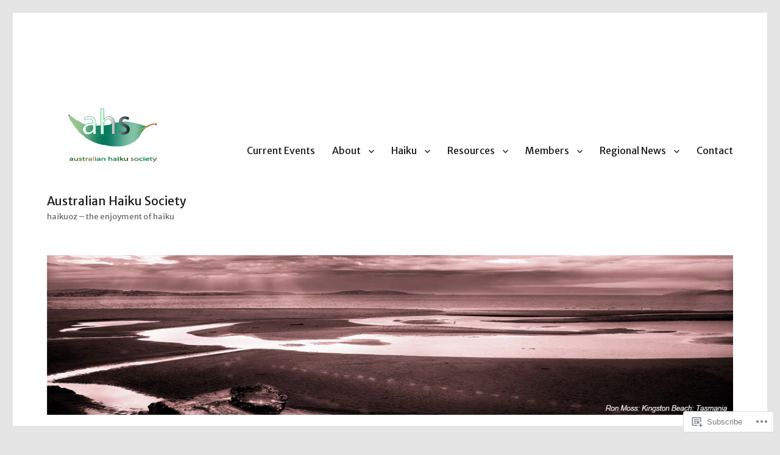

--- FILE ---
content_type: text/html; charset=UTF-8
request_url: https://australianhaikusociety.org/2018/06/11/
body_size: 29225
content:
<!DOCTYPE html>
<html lang="en" class="no-js">
<head>
	<meta charset="UTF-8">
	<meta name="viewport" content="width=device-width, initial-scale=1">
	<link rel="profile" href="https://gmpg.org/xfn/11">
		<script>(function(html){html.className = html.className.replace(/\bno-js\b/,'js')})(document.documentElement);</script>
<title>June 11, 2018 &#8211; Australian Haiku Society</title>
<script type="text/javascript">
  WebFontConfig = {"google":{"families":["Merriweather+Sans:r:latin,latin-ext","Merriweather+Sans:r,i,b,bi:latin,latin-ext"]},"api_url":"https:\/\/fonts-api.wp.com\/css"};
  (function() {
    var wf = document.createElement('script');
    wf.src = '/wp-content/plugins/custom-fonts/js/webfont.js';
    wf.type = 'text/javascript';
    wf.async = 'true';
    var s = document.getElementsByTagName('script')[0];
    s.parentNode.insertBefore(wf, s);
	})();
</script><style id="jetpack-custom-fonts-css">.wf-active body, .wf-active button, .wf-active input, .wf-active select, .wf-active textarea{font-family:"Merriweather Sans",sans-serif}.wf-active ::-webkit-input-placeholder{font-family:"Merriweather Sans",sans-serif}.wf-active :-moz-placeholder{font-family:"Merriweather Sans",sans-serif}.wf-active ::-moz-placeholder{font-family:"Merriweather Sans",sans-serif}.wf-active :-ms-input-placeholder{font-family:"Merriweather Sans",sans-serif}.wf-active button, .wf-active button[disabled]:hover, .wf-active button[disabled]:focus, .wf-active input[type="button"], .wf-active input[type="button"][disabled]:hover, .wf-active input[type="button"][disabled]:focus, .wf-active input[type="reset"], .wf-active input[type="reset"][disabled]:hover, .wf-active input[type="reset"][disabled]:focus, .wf-active input[type="submit"], .wf-active input[type="submit"][disabled]:hover, .wf-active input[type="submit"][disabled]:focus, .wf-active .main-navigation, .wf-active .no-comments, .wf-active .tagcloud a, .wf-active .wp_widget_tag_cloud a, .wf-active .top_rated div > p, .wf-active .comments-area #respond .comment-form-fields p.comment-form-posting-as, .wf-active .comments-area #respond .comment-form-fields p.comment-form-log-out, .wf-active .comments-area #respond #comment-form-identity #comment-form-nascar p, .wf-active .comments-area #respond #comment-form-subscribe p, .wf-active .comments-area #respond p.form-submit input#comment-submit, .wf-active .comment-content p.comment-likes span.comment-like-feedback, .wf-active .jp-relatedposts-post-date, .wf-active .jp-relatedposts-post-context{font-family:"Merriweather Sans",sans-serif}.wf-active .post-password-form label, .wf-active .comment-form label, .wf-active .entry-content .contact-form label, .wf-active .post-navigation .meta-nav, .wf-active .image-navigation, .wf-active .comment-navigation, .wf-active .menu-toggle, .wf-active .widget_recent_entries .post-date, .wf-active .widget_rss .rss-date, .wf-active .widget_rss cite, .wf-active .sticky-post, .wf-active .entry-footer, .wf-active .comment-metadata, .wf-active .pingback .edit-link, .wf-active .comment-reply-link, .wf-active .page-links, .wf-active .page-links a, .wf-active .page-links > span, .wf-active .pd-rating, .wf-active .entry-content .portfolio-entry-meta, .wf-active .entry-content #jp-relatedposts h3.jp-relatedposts-headline, .wf-active .hentry div.sharedaddy h3.sd-title, .wf-active .hentry h3.sd-title{font-family:"Merriweather Sans",sans-serif}.wf-active .pagination{font-family:"Merriweather Sans",sans-serif}.wf-active body:not(.logged-in) .site .skip-link{font-family:"Merriweather Sans",sans-serif}.wf-active .site-description, .wf-active .author-bio, .wf-active .taxonomy-description, .wf-active .entry-caption, .wf-active .comment-notes, .wf-active .comment-awaiting-moderation, .wf-active .logged-in-as, .wf-active .form-allowed-tags, .wf-active .site-info, .wf-active .wp-caption .wp-caption-text, .wf-active .gallery-caption, .wf-active .entry-content .portfolio-entry-content p, .wf-active .entry-content .testimonial-entry-title, .wf-active .entry-content .testimonial-entry-content p, .wf-active .entry-content #jp-relatedposts .jp-relatedposts-items p, .wf-active .entry-content #jp-relatedposts .jp-relatedposts-items-visual h4.jp-relatedposts-post-title{font-family:"Merriweather Sans",sans-serif}.wf-active .site-title, .wf-active .post-navigation .post-title, .wf-active .comments-title, .wf-active .comment-reply-title, .wf-active .page-title{font-family:"Merriweather Sans",sans-serif;font-size:16.1px;font-style:normal;font-weight:400}.wf-active .widget .widget-title, .wf-active .entry-content .portfolio-entry-title{font-family:"Merriweather Sans",sans-serif;font-size:11.2px;font-style:normal;font-weight:400}.wf-active .entry-title{font-family:"Merriweather Sans",sans-serif;font-size:19.6px;font-style:normal;font-weight:400}.wf-active .format-aside .entry-title, .wf-active .format-image .entry-title, .wf-active .format-video .entry-title, .wf-active .format-quote .entry-title, .wf-active .format-gallery .entry-title, .wf-active .format-status .entry-title, .wf-active .format-link .entry-title, .wf-active .format-audio .entry-title, .wf-active .format-chat .entry-title{font-size:13.3px;font-style:normal;font-weight:400}@media screen and (min-width: 44.375em){.wf-active .site-title, .wf-active .post-navigation .post-title{font-size:19.6px;font-style:normal;font-weight:400}}@media screen and (min-width: 44.375em){.wf-active .entry-title{font-size:23.1px;font-style:normal;font-weight:400}}@media screen and (min-width: 61.5625em){.wf-active .entry-title{font-size:28px;font-style:normal;font-weight:400}}@media screen and (min-width: 61.5625em){.wf-active .format-aside .entry-title, .wf-active .format-image .entry-title, .wf-active .format-video .entry-title, .wf-active .format-quote .entry-title, .wf-active .format-gallery .entry-title, .wf-active .format-status .entry-title, .wf-active .format-link .entry-title, .wf-active .format-audio .entry-title, .wf-active .format-chat .entry-title{font-size:16.1px;font-style:normal;font-weight:400}}</style>
<meta name='robots' content='max-image-preview:large' />

<!-- Async WordPress.com Remote Login -->
<script id="wpcom_remote_login_js">
var wpcom_remote_login_extra_auth = '';
function wpcom_remote_login_remove_dom_node_id( element_id ) {
	var dom_node = document.getElementById( element_id );
	if ( dom_node ) { dom_node.parentNode.removeChild( dom_node ); }
}
function wpcom_remote_login_remove_dom_node_classes( class_name ) {
	var dom_nodes = document.querySelectorAll( '.' + class_name );
	for ( var i = 0; i < dom_nodes.length; i++ ) {
		dom_nodes[ i ].parentNode.removeChild( dom_nodes[ i ] );
	}
}
function wpcom_remote_login_final_cleanup() {
	wpcom_remote_login_remove_dom_node_classes( "wpcom_remote_login_msg" );
	wpcom_remote_login_remove_dom_node_id( "wpcom_remote_login_key" );
	wpcom_remote_login_remove_dom_node_id( "wpcom_remote_login_validate" );
	wpcom_remote_login_remove_dom_node_id( "wpcom_remote_login_js" );
	wpcom_remote_login_remove_dom_node_id( "wpcom_request_access_iframe" );
	wpcom_remote_login_remove_dom_node_id( "wpcom_request_access_styles" );
}

// Watch for messages back from the remote login
window.addEventListener( "message", function( e ) {
	if ( e.origin === "https://r-login.wordpress.com" ) {
		var data = {};
		try {
			data = JSON.parse( e.data );
		} catch( e ) {
			wpcom_remote_login_final_cleanup();
			return;
		}

		if ( data.msg === 'LOGIN' ) {
			// Clean up the login check iframe
			wpcom_remote_login_remove_dom_node_id( "wpcom_remote_login_key" );

			var id_regex = new RegExp( /^[0-9]+$/ );
			var token_regex = new RegExp( /^.*|.*|.*$/ );
			if (
				token_regex.test( data.token )
				&& id_regex.test( data.wpcomid )
			) {
				// We have everything we need to ask for a login
				var script = document.createElement( "script" );
				script.setAttribute( "id", "wpcom_remote_login_validate" );
				script.src = '/remote-login.php?wpcom_remote_login=validate'
					+ '&wpcomid=' + data.wpcomid
					+ '&token=' + encodeURIComponent( data.token )
					+ '&host=' + window.location.protocol
					+ '//' + window.location.hostname
					+ '&postid=11133'
					+ '&is_singular=';
				document.body.appendChild( script );
			}

			return;
		}

		// Safari ITP, not logged in, so redirect
		if ( data.msg === 'LOGIN-REDIRECT' ) {
			window.location = 'https://wordpress.com/log-in?redirect_to=' + window.location.href;
			return;
		}

		// Safari ITP, storage access failed, remove the request
		if ( data.msg === 'LOGIN-REMOVE' ) {
			var css_zap = 'html { -webkit-transition: margin-top 1s; transition: margin-top 1s; } /* 9001 */ html { margin-top: 0 !important; } * html body { margin-top: 0 !important; } @media screen and ( max-width: 782px ) { html { margin-top: 0 !important; } * html body { margin-top: 0 !important; } }';
			var style_zap = document.createElement( 'style' );
			style_zap.type = 'text/css';
			style_zap.appendChild( document.createTextNode( css_zap ) );
			document.body.appendChild( style_zap );

			var e = document.getElementById( 'wpcom_request_access_iframe' );
			e.parentNode.removeChild( e );

			document.cookie = 'wordpress_com_login_access=denied; path=/; max-age=31536000';

			return;
		}

		// Safari ITP
		if ( data.msg === 'REQUEST_ACCESS' ) {
			console.log( 'request access: safari' );

			// Check ITP iframe enable/disable knob
			if ( wpcom_remote_login_extra_auth !== 'safari_itp_iframe' ) {
				return;
			}

			// If we are in a "private window" there is no ITP.
			var private_window = false;
			try {
				var opendb = window.openDatabase( null, null, null, null );
			} catch( e ) {
				private_window = true;
			}

			if ( private_window ) {
				console.log( 'private window' );
				return;
			}

			var iframe = document.createElement( 'iframe' );
			iframe.id = 'wpcom_request_access_iframe';
			iframe.setAttribute( 'scrolling', 'no' );
			iframe.setAttribute( 'sandbox', 'allow-storage-access-by-user-activation allow-scripts allow-same-origin allow-top-navigation-by-user-activation' );
			iframe.src = 'https://r-login.wordpress.com/remote-login.php?wpcom_remote_login=request_access&origin=' + encodeURIComponent( data.origin ) + '&wpcomid=' + encodeURIComponent( data.wpcomid );

			var css = 'html { -webkit-transition: margin-top 1s; transition: margin-top 1s; } /* 9001 */ html { margin-top: 46px !important; } * html body { margin-top: 46px !important; } @media screen and ( max-width: 660px ) { html { margin-top: 71px !important; } * html body { margin-top: 71px !important; } #wpcom_request_access_iframe { display: block; height: 71px !important; } } #wpcom_request_access_iframe { border: 0px; height: 46px; position: fixed; top: 0; left: 0; width: 100%; min-width: 100%; z-index: 99999; background: #23282d; } ';

			var style = document.createElement( 'style' );
			style.type = 'text/css';
			style.id = 'wpcom_request_access_styles';
			style.appendChild( document.createTextNode( css ) );
			document.body.appendChild( style );

			document.body.appendChild( iframe );
		}

		if ( data.msg === 'DONE' ) {
			wpcom_remote_login_final_cleanup();
		}
	}
}, false );

// Inject the remote login iframe after the page has had a chance to load
// more critical resources
window.addEventListener( "DOMContentLoaded", function( e ) {
	var iframe = document.createElement( "iframe" );
	iframe.style.display = "none";
	iframe.setAttribute( "scrolling", "no" );
	iframe.setAttribute( "id", "wpcom_remote_login_key" );
	iframe.src = "https://r-login.wordpress.com/remote-login.php"
		+ "?wpcom_remote_login=key"
		+ "&origin=aHR0cHM6Ly9hdXN0cmFsaWFuaGFpa3Vzb2NpZXR5Lm9yZw%3D%3D"
		+ "&wpcomid=108987758"
		+ "&time=" + Math.floor( Date.now() / 1000 );
	document.body.appendChild( iframe );
}, false );
</script>
<link rel='dns-prefetch' href='//s0.wp.com' />
<link rel="alternate" type="application/rss+xml" title="Australian Haiku Society &raquo; Feed" href="https://australianhaikusociety.org/feed/" />
<link rel="alternate" type="application/rss+xml" title="Australian Haiku Society &raquo; Comments Feed" href="https://australianhaikusociety.org/comments/feed/" />
	<script type="text/javascript">
		/* <![CDATA[ */
		function addLoadEvent(func) {
			var oldonload = window.onload;
			if (typeof window.onload != 'function') {
				window.onload = func;
			} else {
				window.onload = function () {
					oldonload();
					func();
				}
			}
		}
		/* ]]> */
	</script>
	<link crossorigin='anonymous' rel='stylesheet' id='all-css-0-1' href='/wp-content/mu-plugins/jetpack-plugin/sun/modules/theme-tools/compat/twentysixteen.css?m=1753279645i&cssminify=yes' type='text/css' media='all' />
<style id='wp-emoji-styles-inline-css'>

	img.wp-smiley, img.emoji {
		display: inline !important;
		border: none !important;
		box-shadow: none !important;
		height: 1em !important;
		width: 1em !important;
		margin: 0 0.07em !important;
		vertical-align: -0.1em !important;
		background: none !important;
		padding: 0 !important;
	}
/*# sourceURL=wp-emoji-styles-inline-css */
</style>
<link crossorigin='anonymous' rel='stylesheet' id='all-css-2-1' href='/wp-content/plugins/gutenberg-core/v22.2.0/build/styles/block-library/style.css?m=1764855221i&cssminify=yes' type='text/css' media='all' />
<style id='wp-block-library-inline-css'>
.has-text-align-justify {
	text-align:justify;
}
.has-text-align-justify{text-align:justify;}

/*# sourceURL=wp-block-library-inline-css */
</style><style id='global-styles-inline-css'>
:root{--wp--preset--aspect-ratio--square: 1;--wp--preset--aspect-ratio--4-3: 4/3;--wp--preset--aspect-ratio--3-4: 3/4;--wp--preset--aspect-ratio--3-2: 3/2;--wp--preset--aspect-ratio--2-3: 2/3;--wp--preset--aspect-ratio--16-9: 16/9;--wp--preset--aspect-ratio--9-16: 9/16;--wp--preset--color--black: #000000;--wp--preset--color--cyan-bluish-gray: #abb8c3;--wp--preset--color--white: #fff;--wp--preset--color--pale-pink: #f78da7;--wp--preset--color--vivid-red: #cf2e2e;--wp--preset--color--luminous-vivid-orange: #ff6900;--wp--preset--color--luminous-vivid-amber: #fcb900;--wp--preset--color--light-green-cyan: #7bdcb5;--wp--preset--color--vivid-green-cyan: #00d084;--wp--preset--color--pale-cyan-blue: #8ed1fc;--wp--preset--color--vivid-cyan-blue: #0693e3;--wp--preset--color--vivid-purple: #9b51e0;--wp--preset--color--dark-gray: #1a1a1a;--wp--preset--color--medium-gray: #686868;--wp--preset--color--light-gray: #e5e5e5;--wp--preset--color--blue-gray: #4d545c;--wp--preset--color--bright-blue: #007acc;--wp--preset--color--light-blue: #9adffd;--wp--preset--color--dark-brown: #402b30;--wp--preset--color--medium-brown: #774e24;--wp--preset--color--dark-red: #640c1f;--wp--preset--color--bright-red: #ff675f;--wp--preset--color--yellow: #ffef8e;--wp--preset--gradient--vivid-cyan-blue-to-vivid-purple: linear-gradient(135deg,rgb(6,147,227) 0%,rgb(155,81,224) 100%);--wp--preset--gradient--light-green-cyan-to-vivid-green-cyan: linear-gradient(135deg,rgb(122,220,180) 0%,rgb(0,208,130) 100%);--wp--preset--gradient--luminous-vivid-amber-to-luminous-vivid-orange: linear-gradient(135deg,rgb(252,185,0) 0%,rgb(255,105,0) 100%);--wp--preset--gradient--luminous-vivid-orange-to-vivid-red: linear-gradient(135deg,rgb(255,105,0) 0%,rgb(207,46,46) 100%);--wp--preset--gradient--very-light-gray-to-cyan-bluish-gray: linear-gradient(135deg,rgb(238,238,238) 0%,rgb(169,184,195) 100%);--wp--preset--gradient--cool-to-warm-spectrum: linear-gradient(135deg,rgb(74,234,220) 0%,rgb(151,120,209) 20%,rgb(207,42,186) 40%,rgb(238,44,130) 60%,rgb(251,105,98) 80%,rgb(254,248,76) 100%);--wp--preset--gradient--blush-light-purple: linear-gradient(135deg,rgb(255,206,236) 0%,rgb(152,150,240) 100%);--wp--preset--gradient--blush-bordeaux: linear-gradient(135deg,rgb(254,205,165) 0%,rgb(254,45,45) 50%,rgb(107,0,62) 100%);--wp--preset--gradient--luminous-dusk: linear-gradient(135deg,rgb(255,203,112) 0%,rgb(199,81,192) 50%,rgb(65,88,208) 100%);--wp--preset--gradient--pale-ocean: linear-gradient(135deg,rgb(255,245,203) 0%,rgb(182,227,212) 50%,rgb(51,167,181) 100%);--wp--preset--gradient--electric-grass: linear-gradient(135deg,rgb(202,248,128) 0%,rgb(113,206,126) 100%);--wp--preset--gradient--midnight: linear-gradient(135deg,rgb(2,3,129) 0%,rgb(40,116,252) 100%);--wp--preset--font-size--small: 13px;--wp--preset--font-size--medium: 20px;--wp--preset--font-size--large: 36px;--wp--preset--font-size--x-large: 42px;--wp--preset--font-family--albert-sans: 'Albert Sans', sans-serif;--wp--preset--font-family--alegreya: Alegreya, serif;--wp--preset--font-family--arvo: Arvo, serif;--wp--preset--font-family--bodoni-moda: 'Bodoni Moda', serif;--wp--preset--font-family--bricolage-grotesque: 'Bricolage Grotesque', sans-serif;--wp--preset--font-family--cabin: Cabin, sans-serif;--wp--preset--font-family--chivo: Chivo, sans-serif;--wp--preset--font-family--commissioner: Commissioner, sans-serif;--wp--preset--font-family--cormorant: Cormorant, serif;--wp--preset--font-family--courier-prime: 'Courier Prime', monospace;--wp--preset--font-family--crimson-pro: 'Crimson Pro', serif;--wp--preset--font-family--dm-mono: 'DM Mono', monospace;--wp--preset--font-family--dm-sans: 'DM Sans', sans-serif;--wp--preset--font-family--dm-serif-display: 'DM Serif Display', serif;--wp--preset--font-family--domine: Domine, serif;--wp--preset--font-family--eb-garamond: 'EB Garamond', serif;--wp--preset--font-family--epilogue: Epilogue, sans-serif;--wp--preset--font-family--fahkwang: Fahkwang, sans-serif;--wp--preset--font-family--figtree: Figtree, sans-serif;--wp--preset--font-family--fira-sans: 'Fira Sans', sans-serif;--wp--preset--font-family--fjalla-one: 'Fjalla One', sans-serif;--wp--preset--font-family--fraunces: Fraunces, serif;--wp--preset--font-family--gabarito: Gabarito, system-ui;--wp--preset--font-family--ibm-plex-mono: 'IBM Plex Mono', monospace;--wp--preset--font-family--ibm-plex-sans: 'IBM Plex Sans', sans-serif;--wp--preset--font-family--ibarra-real-nova: 'Ibarra Real Nova', serif;--wp--preset--font-family--instrument-serif: 'Instrument Serif', serif;--wp--preset--font-family--inter: Inter, sans-serif;--wp--preset--font-family--josefin-sans: 'Josefin Sans', sans-serif;--wp--preset--font-family--jost: Jost, sans-serif;--wp--preset--font-family--libre-baskerville: 'Libre Baskerville', serif;--wp--preset--font-family--libre-franklin: 'Libre Franklin', sans-serif;--wp--preset--font-family--literata: Literata, serif;--wp--preset--font-family--lora: Lora, serif;--wp--preset--font-family--merriweather: Merriweather, serif;--wp--preset--font-family--montserrat: Montserrat, sans-serif;--wp--preset--font-family--newsreader: Newsreader, serif;--wp--preset--font-family--noto-sans-mono: 'Noto Sans Mono', sans-serif;--wp--preset--font-family--nunito: Nunito, sans-serif;--wp--preset--font-family--open-sans: 'Open Sans', sans-serif;--wp--preset--font-family--overpass: Overpass, sans-serif;--wp--preset--font-family--pt-serif: 'PT Serif', serif;--wp--preset--font-family--petrona: Petrona, serif;--wp--preset--font-family--piazzolla: Piazzolla, serif;--wp--preset--font-family--playfair-display: 'Playfair Display', serif;--wp--preset--font-family--plus-jakarta-sans: 'Plus Jakarta Sans', sans-serif;--wp--preset--font-family--poppins: Poppins, sans-serif;--wp--preset--font-family--raleway: Raleway, sans-serif;--wp--preset--font-family--roboto: Roboto, sans-serif;--wp--preset--font-family--roboto-slab: 'Roboto Slab', serif;--wp--preset--font-family--rubik: Rubik, sans-serif;--wp--preset--font-family--rufina: Rufina, serif;--wp--preset--font-family--sora: Sora, sans-serif;--wp--preset--font-family--source-sans-3: 'Source Sans 3', sans-serif;--wp--preset--font-family--source-serif-4: 'Source Serif 4', serif;--wp--preset--font-family--space-mono: 'Space Mono', monospace;--wp--preset--font-family--syne: Syne, sans-serif;--wp--preset--font-family--texturina: Texturina, serif;--wp--preset--font-family--urbanist: Urbanist, sans-serif;--wp--preset--font-family--work-sans: 'Work Sans', sans-serif;--wp--preset--spacing--20: 0.44rem;--wp--preset--spacing--30: 0.67rem;--wp--preset--spacing--40: 1rem;--wp--preset--spacing--50: 1.5rem;--wp--preset--spacing--60: 2.25rem;--wp--preset--spacing--70: 3.38rem;--wp--preset--spacing--80: 5.06rem;--wp--preset--shadow--natural: 6px 6px 9px rgba(0, 0, 0, 0.2);--wp--preset--shadow--deep: 12px 12px 50px rgba(0, 0, 0, 0.4);--wp--preset--shadow--sharp: 6px 6px 0px rgba(0, 0, 0, 0.2);--wp--preset--shadow--outlined: 6px 6px 0px -3px rgb(255, 255, 255), 6px 6px rgb(0, 0, 0);--wp--preset--shadow--crisp: 6px 6px 0px rgb(0, 0, 0);}:where(.is-layout-flex){gap: 0.5em;}:where(.is-layout-grid){gap: 0.5em;}body .is-layout-flex{display: flex;}.is-layout-flex{flex-wrap: wrap;align-items: center;}.is-layout-flex > :is(*, div){margin: 0;}body .is-layout-grid{display: grid;}.is-layout-grid > :is(*, div){margin: 0;}:where(.wp-block-columns.is-layout-flex){gap: 2em;}:where(.wp-block-columns.is-layout-grid){gap: 2em;}:where(.wp-block-post-template.is-layout-flex){gap: 1.25em;}:where(.wp-block-post-template.is-layout-grid){gap: 1.25em;}.has-black-color{color: var(--wp--preset--color--black) !important;}.has-cyan-bluish-gray-color{color: var(--wp--preset--color--cyan-bluish-gray) !important;}.has-white-color{color: var(--wp--preset--color--white) !important;}.has-pale-pink-color{color: var(--wp--preset--color--pale-pink) !important;}.has-vivid-red-color{color: var(--wp--preset--color--vivid-red) !important;}.has-luminous-vivid-orange-color{color: var(--wp--preset--color--luminous-vivid-orange) !important;}.has-luminous-vivid-amber-color{color: var(--wp--preset--color--luminous-vivid-amber) !important;}.has-light-green-cyan-color{color: var(--wp--preset--color--light-green-cyan) !important;}.has-vivid-green-cyan-color{color: var(--wp--preset--color--vivid-green-cyan) !important;}.has-pale-cyan-blue-color{color: var(--wp--preset--color--pale-cyan-blue) !important;}.has-vivid-cyan-blue-color{color: var(--wp--preset--color--vivid-cyan-blue) !important;}.has-vivid-purple-color{color: var(--wp--preset--color--vivid-purple) !important;}.has-black-background-color{background-color: var(--wp--preset--color--black) !important;}.has-cyan-bluish-gray-background-color{background-color: var(--wp--preset--color--cyan-bluish-gray) !important;}.has-white-background-color{background-color: var(--wp--preset--color--white) !important;}.has-pale-pink-background-color{background-color: var(--wp--preset--color--pale-pink) !important;}.has-vivid-red-background-color{background-color: var(--wp--preset--color--vivid-red) !important;}.has-luminous-vivid-orange-background-color{background-color: var(--wp--preset--color--luminous-vivid-orange) !important;}.has-luminous-vivid-amber-background-color{background-color: var(--wp--preset--color--luminous-vivid-amber) !important;}.has-light-green-cyan-background-color{background-color: var(--wp--preset--color--light-green-cyan) !important;}.has-vivid-green-cyan-background-color{background-color: var(--wp--preset--color--vivid-green-cyan) !important;}.has-pale-cyan-blue-background-color{background-color: var(--wp--preset--color--pale-cyan-blue) !important;}.has-vivid-cyan-blue-background-color{background-color: var(--wp--preset--color--vivid-cyan-blue) !important;}.has-vivid-purple-background-color{background-color: var(--wp--preset--color--vivid-purple) !important;}.has-black-border-color{border-color: var(--wp--preset--color--black) !important;}.has-cyan-bluish-gray-border-color{border-color: var(--wp--preset--color--cyan-bluish-gray) !important;}.has-white-border-color{border-color: var(--wp--preset--color--white) !important;}.has-pale-pink-border-color{border-color: var(--wp--preset--color--pale-pink) !important;}.has-vivid-red-border-color{border-color: var(--wp--preset--color--vivid-red) !important;}.has-luminous-vivid-orange-border-color{border-color: var(--wp--preset--color--luminous-vivid-orange) !important;}.has-luminous-vivid-amber-border-color{border-color: var(--wp--preset--color--luminous-vivid-amber) !important;}.has-light-green-cyan-border-color{border-color: var(--wp--preset--color--light-green-cyan) !important;}.has-vivid-green-cyan-border-color{border-color: var(--wp--preset--color--vivid-green-cyan) !important;}.has-pale-cyan-blue-border-color{border-color: var(--wp--preset--color--pale-cyan-blue) !important;}.has-vivid-cyan-blue-border-color{border-color: var(--wp--preset--color--vivid-cyan-blue) !important;}.has-vivid-purple-border-color{border-color: var(--wp--preset--color--vivid-purple) !important;}.has-vivid-cyan-blue-to-vivid-purple-gradient-background{background: var(--wp--preset--gradient--vivid-cyan-blue-to-vivid-purple) !important;}.has-light-green-cyan-to-vivid-green-cyan-gradient-background{background: var(--wp--preset--gradient--light-green-cyan-to-vivid-green-cyan) !important;}.has-luminous-vivid-amber-to-luminous-vivid-orange-gradient-background{background: var(--wp--preset--gradient--luminous-vivid-amber-to-luminous-vivid-orange) !important;}.has-luminous-vivid-orange-to-vivid-red-gradient-background{background: var(--wp--preset--gradient--luminous-vivid-orange-to-vivid-red) !important;}.has-very-light-gray-to-cyan-bluish-gray-gradient-background{background: var(--wp--preset--gradient--very-light-gray-to-cyan-bluish-gray) !important;}.has-cool-to-warm-spectrum-gradient-background{background: var(--wp--preset--gradient--cool-to-warm-spectrum) !important;}.has-blush-light-purple-gradient-background{background: var(--wp--preset--gradient--blush-light-purple) !important;}.has-blush-bordeaux-gradient-background{background: var(--wp--preset--gradient--blush-bordeaux) !important;}.has-luminous-dusk-gradient-background{background: var(--wp--preset--gradient--luminous-dusk) !important;}.has-pale-ocean-gradient-background{background: var(--wp--preset--gradient--pale-ocean) !important;}.has-electric-grass-gradient-background{background: var(--wp--preset--gradient--electric-grass) !important;}.has-midnight-gradient-background{background: var(--wp--preset--gradient--midnight) !important;}.has-small-font-size{font-size: var(--wp--preset--font-size--small) !important;}.has-medium-font-size{font-size: var(--wp--preset--font-size--medium) !important;}.has-large-font-size{font-size: var(--wp--preset--font-size--large) !important;}.has-x-large-font-size{font-size: var(--wp--preset--font-size--x-large) !important;}.has-albert-sans-font-family{font-family: var(--wp--preset--font-family--albert-sans) !important;}.has-alegreya-font-family{font-family: var(--wp--preset--font-family--alegreya) !important;}.has-arvo-font-family{font-family: var(--wp--preset--font-family--arvo) !important;}.has-bodoni-moda-font-family{font-family: var(--wp--preset--font-family--bodoni-moda) !important;}.has-bricolage-grotesque-font-family{font-family: var(--wp--preset--font-family--bricolage-grotesque) !important;}.has-cabin-font-family{font-family: var(--wp--preset--font-family--cabin) !important;}.has-chivo-font-family{font-family: var(--wp--preset--font-family--chivo) !important;}.has-commissioner-font-family{font-family: var(--wp--preset--font-family--commissioner) !important;}.has-cormorant-font-family{font-family: var(--wp--preset--font-family--cormorant) !important;}.has-courier-prime-font-family{font-family: var(--wp--preset--font-family--courier-prime) !important;}.has-crimson-pro-font-family{font-family: var(--wp--preset--font-family--crimson-pro) !important;}.has-dm-mono-font-family{font-family: var(--wp--preset--font-family--dm-mono) !important;}.has-dm-sans-font-family{font-family: var(--wp--preset--font-family--dm-sans) !important;}.has-dm-serif-display-font-family{font-family: var(--wp--preset--font-family--dm-serif-display) !important;}.has-domine-font-family{font-family: var(--wp--preset--font-family--domine) !important;}.has-eb-garamond-font-family{font-family: var(--wp--preset--font-family--eb-garamond) !important;}.has-epilogue-font-family{font-family: var(--wp--preset--font-family--epilogue) !important;}.has-fahkwang-font-family{font-family: var(--wp--preset--font-family--fahkwang) !important;}.has-figtree-font-family{font-family: var(--wp--preset--font-family--figtree) !important;}.has-fira-sans-font-family{font-family: var(--wp--preset--font-family--fira-sans) !important;}.has-fjalla-one-font-family{font-family: var(--wp--preset--font-family--fjalla-one) !important;}.has-fraunces-font-family{font-family: var(--wp--preset--font-family--fraunces) !important;}.has-gabarito-font-family{font-family: var(--wp--preset--font-family--gabarito) !important;}.has-ibm-plex-mono-font-family{font-family: var(--wp--preset--font-family--ibm-plex-mono) !important;}.has-ibm-plex-sans-font-family{font-family: var(--wp--preset--font-family--ibm-plex-sans) !important;}.has-ibarra-real-nova-font-family{font-family: var(--wp--preset--font-family--ibarra-real-nova) !important;}.has-instrument-serif-font-family{font-family: var(--wp--preset--font-family--instrument-serif) !important;}.has-inter-font-family{font-family: var(--wp--preset--font-family--inter) !important;}.has-josefin-sans-font-family{font-family: var(--wp--preset--font-family--josefin-sans) !important;}.has-jost-font-family{font-family: var(--wp--preset--font-family--jost) !important;}.has-libre-baskerville-font-family{font-family: var(--wp--preset--font-family--libre-baskerville) !important;}.has-libre-franklin-font-family{font-family: var(--wp--preset--font-family--libre-franklin) !important;}.has-literata-font-family{font-family: var(--wp--preset--font-family--literata) !important;}.has-lora-font-family{font-family: var(--wp--preset--font-family--lora) !important;}.has-merriweather-font-family{font-family: var(--wp--preset--font-family--merriweather) !important;}.has-montserrat-font-family{font-family: var(--wp--preset--font-family--montserrat) !important;}.has-newsreader-font-family{font-family: var(--wp--preset--font-family--newsreader) !important;}.has-noto-sans-mono-font-family{font-family: var(--wp--preset--font-family--noto-sans-mono) !important;}.has-nunito-font-family{font-family: var(--wp--preset--font-family--nunito) !important;}.has-open-sans-font-family{font-family: var(--wp--preset--font-family--open-sans) !important;}.has-overpass-font-family{font-family: var(--wp--preset--font-family--overpass) !important;}.has-pt-serif-font-family{font-family: var(--wp--preset--font-family--pt-serif) !important;}.has-petrona-font-family{font-family: var(--wp--preset--font-family--petrona) !important;}.has-piazzolla-font-family{font-family: var(--wp--preset--font-family--piazzolla) !important;}.has-playfair-display-font-family{font-family: var(--wp--preset--font-family--playfair-display) !important;}.has-plus-jakarta-sans-font-family{font-family: var(--wp--preset--font-family--plus-jakarta-sans) !important;}.has-poppins-font-family{font-family: var(--wp--preset--font-family--poppins) !important;}.has-raleway-font-family{font-family: var(--wp--preset--font-family--raleway) !important;}.has-roboto-font-family{font-family: var(--wp--preset--font-family--roboto) !important;}.has-roboto-slab-font-family{font-family: var(--wp--preset--font-family--roboto-slab) !important;}.has-rubik-font-family{font-family: var(--wp--preset--font-family--rubik) !important;}.has-rufina-font-family{font-family: var(--wp--preset--font-family--rufina) !important;}.has-sora-font-family{font-family: var(--wp--preset--font-family--sora) !important;}.has-source-sans-3-font-family{font-family: var(--wp--preset--font-family--source-sans-3) !important;}.has-source-serif-4-font-family{font-family: var(--wp--preset--font-family--source-serif-4) !important;}.has-space-mono-font-family{font-family: var(--wp--preset--font-family--space-mono) !important;}.has-syne-font-family{font-family: var(--wp--preset--font-family--syne) !important;}.has-texturina-font-family{font-family: var(--wp--preset--font-family--texturina) !important;}.has-urbanist-font-family{font-family: var(--wp--preset--font-family--urbanist) !important;}.has-work-sans-font-family{font-family: var(--wp--preset--font-family--work-sans) !important;}
/*# sourceURL=global-styles-inline-css */
</style>

<style id='classic-theme-styles-inline-css'>
/*! This file is auto-generated */
.wp-block-button__link{color:#fff;background-color:#32373c;border-radius:9999px;box-shadow:none;text-decoration:none;padding:calc(.667em + 2px) calc(1.333em + 2px);font-size:1.125em}.wp-block-file__button{background:#32373c;color:#fff;text-decoration:none}
/*# sourceURL=/wp-includes/css/classic-themes.min.css */
</style>
<link crossorigin='anonymous' rel='stylesheet' id='all-css-4-1' href='/_static/??-eJx9kOuOwkAIhV9oKanr9YfxUUw7JRWdmU4KY/XtpfGarNs/BMj5zgngkMB1USkqJp9bjoKuq33nToKzolwXJQiH5Al6OhdzbFj0pQDRq6fCifzgh1HI8PbqyfYhVToqAjVckadgsils4KYlNVyePShdppFkMVDXqScRsBo4B9CDZckUdyRNlTs9ZpQccc/RYUuRejZAvrd/PO9RmHKNOtjiKnxRIrP8+qR/5ePN9/eOzC5sy9Xid7baLOeL4w1XmqHC&cssminify=yes' type='text/css' media='all' />
<style id='twentysixteen-style-inline-css'>
.byline { clip: rect(1px, 1px, 1px, 1px); height: 1px; position: absolute; overflow: hidden; width: 1px; }
/*# sourceURL=twentysixteen-style-inline-css */
</style>
<link crossorigin='anonymous' rel='stylesheet' id='all-css-10-1' href='/_static/??-eJx9y0EOwjAMRNELYUxEK7FBnKWNTAhK7Kh2lPb2pGyADbv5Iz1sBbywERvagzIpljqjtX5sGlcjYvSqqLYlgla85GPvA37BXKGkGiIrLjQnCX2Gt/rkPxRIIImfLAr/BNzTFJed3vLVjW4YT2fnLs8X8DhDqQ==&cssminify=yes' type='text/css' media='all' />
<style id='jetpack-global-styles-frontend-style-inline-css'>
:root { --font-headings: unset; --font-base: unset; --font-headings-default: -apple-system,BlinkMacSystemFont,"Segoe UI",Roboto,Oxygen-Sans,Ubuntu,Cantarell,"Helvetica Neue",sans-serif; --font-base-default: -apple-system,BlinkMacSystemFont,"Segoe UI",Roboto,Oxygen-Sans,Ubuntu,Cantarell,"Helvetica Neue",sans-serif;}
/*# sourceURL=jetpack-global-styles-frontend-style-inline-css */
</style>
<link crossorigin='anonymous' rel='stylesheet' id='all-css-12-1' href='/wp-content/themes/h4/global.css?m=1420737423i&cssminify=yes' type='text/css' media='all' />
<script id="wpcom-actionbar-placeholder-js-extra">
var actionbardata = {"siteID":"108987758","postID":"0","siteURL":"https://australianhaikusociety.org","xhrURL":"https://australianhaikusociety.org/wp-admin/admin-ajax.php","nonce":"7ed99205b0","isLoggedIn":"","statusMessage":"","subsEmailDefault":"instantly","proxyScriptUrl":"https://s0.wp.com/wp-content/js/wpcom-proxy-request.js?m=1513050504i&amp;ver=20211021","i18n":{"followedText":"New posts from this site will now appear in your \u003Ca href=\"https://wordpress.com/reader\"\u003EReader\u003C/a\u003E","foldBar":"Collapse this bar","unfoldBar":"Expand this bar","shortLinkCopied":"Shortlink copied to clipboard."}};
//# sourceURL=wpcom-actionbar-placeholder-js-extra
</script>
<script id="jetpack-mu-wpcom-settings-js-before">
var JETPACK_MU_WPCOM_SETTINGS = {"assetsUrl":"https://s0.wp.com/wp-content/mu-plugins/jetpack-mu-wpcom-plugin/sun/jetpack_vendor/automattic/jetpack-mu-wpcom/src/build/"};
//# sourceURL=jetpack-mu-wpcom-settings-js-before
</script>
<script crossorigin='anonymous' type='text/javascript'  src='/_static/??/wp-content/js/rlt-proxy.js,/wp-content/themes/pub/twentysixteen/js/html5.js?m=1720530689j'></script>
<script id="rlt-proxy-js-after">
	rltInitialize( {"token":null,"iframeOrigins":["https:\/\/widgets.wp.com"]} );
//# sourceURL=rlt-proxy-js-after
</script>
<link rel="EditURI" type="application/rsd+xml" title="RSD" href="https://australianhaikusociety.wordpress.com/xmlrpc.php?rsd" />
<meta name="generator" content="WordPress.com" />

<!-- Jetpack Open Graph Tags -->
<meta property="og:type" content="website" />
<meta property="og:title" content="June 11, 2018 &#8211; Australian Haiku Society" />
<meta property="og:site_name" content="Australian Haiku Society" />
<meta property="og:image" content="https://australianhaikusociety.org/wp-content/uploads/2020/09/cropped-icon-512.png?w=200" />
<meta property="og:image:width" content="200" />
<meta property="og:image:height" content="200" />
<meta property="og:image:alt" content="" />
<meta property="og:locale" content="en_US" />

<!-- End Jetpack Open Graph Tags -->
<link rel="search" type="application/opensearchdescription+xml" href="https://australianhaikusociety.org/osd.xml" title="Australian Haiku Society" />
<link rel="search" type="application/opensearchdescription+xml" href="https://s1.wp.com/opensearch.xml" title="WordPress.com" />
<meta name="theme-color" content="#e5e5e5" />
		<style type="text/css">
			.recentcomments a {
				display: inline !important;
				padding: 0 !important;
				margin: 0 !important;
			}

			table.recentcommentsavatartop img.avatar, table.recentcommentsavatarend img.avatar {
				border: 0px;
				margin: 0;
			}

			table.recentcommentsavatartop a, table.recentcommentsavatarend a {
				border: 0px !important;
				background-color: transparent !important;
			}

			td.recentcommentsavatarend, td.recentcommentsavatartop {
				padding: 0px 0px 1px 0px;
				margin: 0px;
			}

			td.recentcommentstextend {
				border: none !important;
				padding: 0px 0px 2px 10px;
			}

			.rtl td.recentcommentstextend {
				padding: 0px 10px 2px 0px;
			}

			td.recentcommentstexttop {
				border: none;
				padding: 0px 0px 0px 10px;
			}

			.rtl td.recentcommentstexttop {
				padding: 0px 10px 0px 0px;
			}
		</style>
		<meta name="description" content="2 posts published by Simon Hanson on June 11, 2018" />
<style id="custom-background-css">
body.custom-background { background-color: #e5e5e5; }
</style>
	<style type="text/css" id="custom-colors-css">	input[type="text"],
	input[type="email"],
	input[type="url"],
	input[type="password"],
	input[type="search"],
	input[type="tel"],
	input[type="number"],
	textarea {
		background: #f7f7f7;
		color: #686868;
	}

	input[type="text"]:focus,
	input[type="email"]:focus,
	input[type="url"]:focus,
	input[type="password"]:focus,
	input[type="search"]:focus,
	input[type="tel"]:focus,
	input[type="number"]:focus,
	textarea:focus {
		background-color: #fff;
		color: #1a1a1a;
	}
body { background-color: #e5e5e5;}
.site,
		.main-navigation ul ul li { background-color: #ffffff;}
body #infinite-footer .container { background-color: #ffffff;}
body #infinite-footer .container { background-color: rgba( 255, 255, 255, 0.9 );}
.main-navigation ul ul:after { border-top-color: #ffffff;}
.main-navigation ul ul:after { border-bottom-color: #ffffff;}
mark,
		ins,
		button,
		button[disabled]:hover,
		button[disabled]:focus,
		input[type="button"],
		input[type="button"][disabled]:hover,
		input[type="button"][disabled]:focus,
		input[type="reset"],
		input[type="reset"][disabled]:hover,
		input[type="reset"][disabled]:focus,
		input[type="submit"],
		input[type="submit"][disabled]:hover,
		input[type="submit"][disabled]:focus,
		.menu-toggle.toggled-on,
		.menu-toggle.toggled-on:hover,
		.menu-toggle.toggled-on:focus,
		.pagination .prev,
		.pagination .next,
		.pagination .prev:hover,
		.pagination .prev:focus,
		.pagination .next:hover,
		.pagination .next:focus,
		.pagination .nav-links:before,
		.pagination .nav-links:after,
		.widget_calendar tbody a,
		.widget_calendar tbody a:hover,
		.widget_calendar tbody a:focus,
		.page-links a,
		.page-links a:hover,
		.page-links a:focus,
		.site-main #infinite-handle span,
		.wp-block-button .wp-block-button__link:active,
		.wp-block-button .wp-block-button__link:focus,
		.wp-block-button .wp-block-button__link:hover,
		.is-style-outline>.wp-block-button__link:not(.has-text-color):active,
		.is-style-outline>.wp-block-button__link:not(.has-text-color):focus,
		.is-style-outline>.wp-block-button__link:not(.has-text-color):hover { color: #ffffff;}
.menu-toggle:hover,
		.menu-toggle:focus,
		a,
		.main-navigation a:hover,
		.main-navigation a:focus,
		.dropdown-toggle:hover,
		.dropdown-toggle:focus,
		.social-navigation a:hover:before,
		.social-navigation a:focus:before,
		.post-navigation a:hover .post-title,
		.post-navigation a:focus .post-title,
		.tagcloud a:hover,
		.tagcloud a:focus,
		.site-branding .site-title a:hover,
		.site-branding .site-title a:focus,
		.entry-title a:hover,
		.entry-title a:focus,
		.entry-footer a:hover,
		.entry-footer a:focus,
		.comment-metadata a:hover,
		.comment-metadata a:focus,
		.pingback .comment-edit-link:hover,
		.pingback .comment-edit-link:focus,
		.comment-reply-link,
		.comment-reply-link:hover,
		.comment-reply-link:focus,
		.required,
		.site-info a:hover,
		.site-info a:focus,
		.main-navigation li:hover > a,
		.main-navigation li.focus > a,
		.comments-area #respond .comment-form-service a,
		.widget_flickr #flickr_badge_uber_wrapper a,
		.widget_flickr #flickr_badge_uber_wrapper a:link,
		.widget_flickr #flickr_badge_uber_wrapper a:active,
		.widget_flickr #flickr_badge_uber_wrapper a:visited,
		.wp_widget_tag_cloud a:hover,
		.wp_widget_tag_cloud a:focus,
		body #infinite-footer .blog-info a:hover,
		body #infinite-footer .blog-info a:focus,
		body #infinite-footer .blog-info a:hover,
		body #infinite-footer .blog-info a:focus,
		body #infinite-footer .blog-credits a:hover,
		body #infinite-footer .blog-credits a:focus,
		.is-style-outline>.wp-block-button__link:not(.has-text-color) { color: #007ACC;}
mark,
		ins,
		button:hover,
		button:focus,
		input[type="button"]:hover,
		input[type="button"]:focus,
		input[type="reset"]:hover,
		input[type="reset"]:focus,
		input[type="submit"]:hover,
		input[type="submit"]:focus,
		.pagination .prev:hover,
		.pagination .prev:focus,
		.pagination .next:hover,
		.pagination .next:focus,
		.widget_calendar tbody a,
		.page-links a:hover,
		.page-links a:focus,
		#infinite-handle span:hover,
		#infinite-handle span:focus,
		.wp-block-button .wp-block-button__link { background-color: #007ACC;}
input[type="text"]:focus,
		input[type="email"]:focus,
		input[type="url"]:focus,
		input[type="password"]:focus,
		input[type="search"]:focus,
		textarea:focus,
		.tagcloud a:hover,
		.tagcloud a:focus,
		.menu-toggle:hover,
		.menu-toggle:focus,
		.comments-area #respond #comment-form-comment.active,
		.comments-area #comment-form-share-text-padder.active,
		.comments-area #respond .comment-form-fields div.comment-form-input.active,
		.wp_widget_tag_cloud a:hover,
		.wp_widget_tag_cloud a:focus,
		.wp-block-button .wp-block-button__link { border-color: #007ACC;}
body,
		blockquote cite,
		blockquote small,
		.main-navigation a,
		.menu-toggle,
		.dropdown-toggle,
		.social-navigation a,
		.post-navigation a,
		.widget-title a,
		.site-branding .site-title a,
		.entry-title a,
		.page-links > .page-links-title,
		.comment-author,
		.comment-reply-title small a:hover,
		.comment-reply-title small a:focus { color: #1A1A1A;}
blockquote,
		.menu-toggle.toggled-on,
		.menu-toggle.toggled-on:hover,
		.menu-toggle.toggled-on:focus,
		.post-navigation,
		.post-navigation div + div,
		.pagination,
		.widget,
		.page-header,
		.page-links a,
		.comments-title,
		.comment-reply-title,
		.wp-block-button .wp-block-button__link:active,
		.wp-block-button .wp-block-button__link:focus,
		.wp-block-button .wp-block-button__link:hover,
		.is-style-outline>.wp-block-button__link:not(.has-text-color):active,
		.is-style-outline>.wp-block-button__link:not(.has-text-color):focus,
		.is-style-outline>.wp-block-button__link:not(.has-text-color):hover { border-color: #1A1A1A;}
button,
		button[disabled]:hover,
		button[disabled]:focus,
		input[type="button"],
		input[type="button"][disabled]:hover,
		input[type="button"][disabled]:focus,
		input[type="reset"],
		input[type="reset"][disabled]:hover,
		input[type="reset"][disabled]:focus,
		input[type="submit"],
		input[type="submit"][disabled]:hover,
		input[type="submit"][disabled]:focus,
		.menu-toggle.toggled-on,
		.menu-toggle.toggled-on:hover,
		.menu-toggle.toggled-on:focus,
		.pagination:before,
		.pagination:after,
		.pagination .prev,
		.pagination .next,
		.page-links a,
		.site-main #infinite-handle span,
		.wp-block-button .wp-block-button__link:active,
		.wp-block-button .wp-block-button__link:focus,
		.wp-block-button .wp-block-button__link:hover,
		.is-style-outline>.wp-block-button__link:not(.has-text-color):active,
		.is-style-outline>.wp-block-button__link:not(.has-text-color):focus,
		.is-style-outline>.wp-block-button__link:not(.has-text-color):hover { background-color: #1A1A1A;}
fieldset,
		pre,
		abbr,
		acronym,
		table,
		th,
		td,
		input[type="text"],
		input[type="email"],
		input[type="url"],
		input[type="password"],
		input[type="search"],
		textarea,
		.main-navigation li,
		.main-navigation .primary-menu,
		.menu-toggle,
		.dropdown-toggle:after,
		.social-navigation a,
		.image-navigation,
		.comment-navigation,
		.tagcloud a,
		.entry-content,
		.entry-summary,
		.page-links a,
		.page-links > span,
		.comment-list article,
		.comment-list .pingback,
		.comment-list .trackback,
		.comment-reply-link,
		.no-comments,
		.main-navigation ul ul,
		.main-navigation ul ul li,
		.comments-area #respond #comment-form-comment,
		.comments-area #comment-form-share-text-padder,
		.comments-area #respond .comment-form-fields div.comment-form-input,
		.comments-area #respond .comment-form-service,
		.wp_widget_tag_cloud a,
		body #infinite-footer .container { border-color: #1a1a1a;}
fieldset,
		pre,
		abbr,
		acronym,
		table,
		th,
		td,
		input[type="text"],
		input[type="email"],
		input[type="url"],
		input[type="password"],
		input[type="search"],
		textarea,
		.main-navigation li,
		.main-navigation .primary-menu,
		.menu-toggle,
		.dropdown-toggle:after,
		.social-navigation a,
		.image-navigation,
		.comment-navigation,
		.tagcloud a,
		.entry-content,
		.entry-summary,
		.page-links a,
		.page-links > span,
		.comment-list article,
		.comment-list .pingback,
		.comment-list .trackback,
		.comment-reply-link,
		.no-comments,
		.main-navigation ul ul,
		.main-navigation ul ul li,
		.comments-area #respond #comment-form-comment,
		.comments-area #comment-form-share-text-padder,
		.comments-area #respond .comment-form-fields div.comment-form-input,
		.comments-area #respond .comment-form-service,
		.wp_widget_tag_cloud a,
		body #infinite-footer .container { border-color: rgba( 26, 26, 26, 0.2 );}
.main-navigation ul ul:before { border-top-color: #1a1a1a;}
.main-navigation ul ul:before { border-top-color: rgba( 26, 26, 26, 0.2 );}
.main-navigation ul ul:before { border-bottom-color: #1a1a1a;}
.main-navigation ul ul:before { border-bottom-color: rgba( 26, 26, 26, 0.2 );}
hr,
		code { background-color: #1a1a1a;}
hr,
		code { background-color: rgba( 26, 26, 26, 0.2 );}
blockquote,
		.post-password-form label,
		a:hover,
		a:focus,
		a:active,
		.post-navigation .meta-nav,
		.image-navigation,
		.comment-navigation,
		.widget_recent_entries .post-date,
		.widget_rss .rss-date,
		.widget_rss cite,
		.site-description,
		body:not(.search-results) .entry-summary,
		.author-bio,
		.entry-footer,
		.entry-footer a,
		.sticky-post,
		.taxonomy-description,
		.entry-caption,
		.comment-metadata,
		.pingback .edit-link,
		.comment-metadata a,
		.pingback .comment-edit-link,
		.comment-form label,
		.comment-notes,
		.comment-awaiting-moderation,
		.logged-in-as,
		.form-allowed-tags,
		.site-info,
		.site-info a,
		.wp-caption .wp-caption-text,
		.gallery-caption,
		.jp-relatedposts-post-aoverlay:hover .jp-relatedposts-post-title a,
		.jp-relatedposts-post-aoverlay:focus .jp-relatedposts-post-title a,
		.comments-area #respond .comment-form-fields label,
		.comments-area #respond .comment-form-fields label span.required,
		.comments-area #respond .comment-form-fields label span.nopublish,
		.comments-area #respond .comment-form-service a:hover,
		.comments-area #respond .comment-form-service a:focus,
		.comments-area #respond .comment-form-fields p.comment-form-posting-as,
		.comments-area #respond .comment-form-fields p.comment-form-log-out,
		.comments-area #respond #comment-form-identity #comment-form-nascar p,
		.comments-area #respond #comment-form-subscribe p,
		.comment-content p.comment-likes span.comment-like-feedback,
		.widget_flickr #flickr_badge_uber_wrapper a:focus,
		.widget_flickr #flickr_badge_uber_wrapper a:hover,
		.top_rated div > p,
		body #infinite-footer .blog-info a,
		body #infinite-footer .blog-credits,
		body #infinite-footer .blog-credits a { color: #686868;}
#respond.js .comment-form-fields label,
		#respond.js .comment-form-fields label span.required,
		#respond.js .comment-form-fields label span.nopublish { color: #686868;}
.widget_calendar tbody a:hover,
		.widget_calendar tbody a:focus { background-color: #686868;}
</style>
<link rel="icon" href="https://australianhaikusociety.org/wp-content/uploads/2020/09/cropped-icon-512.png?w=32" sizes="32x32" />
<link rel="icon" href="https://australianhaikusociety.org/wp-content/uploads/2020/09/cropped-icon-512.png?w=192" sizes="192x192" />
<link rel="apple-touch-icon" href="https://australianhaikusociety.org/wp-content/uploads/2020/09/cropped-icon-512.png?w=180" />
<meta name="msapplication-TileImage" content="https://australianhaikusociety.org/wp-content/uploads/2020/09/cropped-icon-512.png?w=270" />
<link crossorigin='anonymous' rel='stylesheet' id='all-css-6-3' href='/_static/??-eJyNjM0KgzAQBl9I/ag/lR6KjyK6LhJNNsHN4uuXQuvZ4wzD4EwlRcksGcHK5G11otg4p4n2H0NNMDohzD7SrtDTJT4qUi1wexDiYp4VNB3RlP3V/MX3N4T3o++aun892277AK5vOq4=&cssminify=yes' type='text/css' media='all' />
<style id='jetpack-block-subscriptions-inline-css'>
.is-style-compact .is-not-subscriber .wp-block-button__link,.is-style-compact .is-not-subscriber .wp-block-jetpack-subscriptions__button{border-end-start-radius:0!important;border-start-start-radius:0!important;margin-inline-start:0!important}.is-style-compact .is-not-subscriber .components-text-control__input,.is-style-compact .is-not-subscriber p#subscribe-email input[type=email]{border-end-end-radius:0!important;border-start-end-radius:0!important}.is-style-compact:not(.wp-block-jetpack-subscriptions__use-newline) .components-text-control__input{border-inline-end-width:0!important}.wp-block-jetpack-subscriptions.wp-block-jetpack-subscriptions__supports-newline .wp-block-jetpack-subscriptions__form-container{display:flex;flex-direction:column}.wp-block-jetpack-subscriptions.wp-block-jetpack-subscriptions__supports-newline:not(.wp-block-jetpack-subscriptions__use-newline) .is-not-subscriber .wp-block-jetpack-subscriptions__form-elements{align-items:flex-start;display:flex}.wp-block-jetpack-subscriptions.wp-block-jetpack-subscriptions__supports-newline:not(.wp-block-jetpack-subscriptions__use-newline) p#subscribe-submit{display:flex;justify-content:center}.wp-block-jetpack-subscriptions.wp-block-jetpack-subscriptions__supports-newline .wp-block-jetpack-subscriptions__form .wp-block-jetpack-subscriptions__button,.wp-block-jetpack-subscriptions.wp-block-jetpack-subscriptions__supports-newline .wp-block-jetpack-subscriptions__form .wp-block-jetpack-subscriptions__textfield .components-text-control__input,.wp-block-jetpack-subscriptions.wp-block-jetpack-subscriptions__supports-newline .wp-block-jetpack-subscriptions__form button,.wp-block-jetpack-subscriptions.wp-block-jetpack-subscriptions__supports-newline .wp-block-jetpack-subscriptions__form input[type=email],.wp-block-jetpack-subscriptions.wp-block-jetpack-subscriptions__supports-newline form .wp-block-jetpack-subscriptions__button,.wp-block-jetpack-subscriptions.wp-block-jetpack-subscriptions__supports-newline form .wp-block-jetpack-subscriptions__textfield .components-text-control__input,.wp-block-jetpack-subscriptions.wp-block-jetpack-subscriptions__supports-newline form button,.wp-block-jetpack-subscriptions.wp-block-jetpack-subscriptions__supports-newline form input[type=email]{box-sizing:border-box;cursor:pointer;line-height:1.3;min-width:auto!important;white-space:nowrap!important}.wp-block-jetpack-subscriptions.wp-block-jetpack-subscriptions__supports-newline .wp-block-jetpack-subscriptions__form input[type=email]::placeholder,.wp-block-jetpack-subscriptions.wp-block-jetpack-subscriptions__supports-newline .wp-block-jetpack-subscriptions__form input[type=email]:disabled,.wp-block-jetpack-subscriptions.wp-block-jetpack-subscriptions__supports-newline form input[type=email]::placeholder,.wp-block-jetpack-subscriptions.wp-block-jetpack-subscriptions__supports-newline form input[type=email]:disabled{color:currentColor;opacity:.5}.wp-block-jetpack-subscriptions.wp-block-jetpack-subscriptions__supports-newline .wp-block-jetpack-subscriptions__form .wp-block-jetpack-subscriptions__button,.wp-block-jetpack-subscriptions.wp-block-jetpack-subscriptions__supports-newline .wp-block-jetpack-subscriptions__form button,.wp-block-jetpack-subscriptions.wp-block-jetpack-subscriptions__supports-newline form .wp-block-jetpack-subscriptions__button,.wp-block-jetpack-subscriptions.wp-block-jetpack-subscriptions__supports-newline form button{border-color:#0000;border-style:solid}.wp-block-jetpack-subscriptions.wp-block-jetpack-subscriptions__supports-newline .wp-block-jetpack-subscriptions__form .wp-block-jetpack-subscriptions__textfield,.wp-block-jetpack-subscriptions.wp-block-jetpack-subscriptions__supports-newline .wp-block-jetpack-subscriptions__form p#subscribe-email,.wp-block-jetpack-subscriptions.wp-block-jetpack-subscriptions__supports-newline form .wp-block-jetpack-subscriptions__textfield,.wp-block-jetpack-subscriptions.wp-block-jetpack-subscriptions__supports-newline form p#subscribe-email{background:#0000;flex-grow:1}.wp-block-jetpack-subscriptions.wp-block-jetpack-subscriptions__supports-newline .wp-block-jetpack-subscriptions__form .wp-block-jetpack-subscriptions__textfield .components-base-control__field,.wp-block-jetpack-subscriptions.wp-block-jetpack-subscriptions__supports-newline .wp-block-jetpack-subscriptions__form .wp-block-jetpack-subscriptions__textfield .components-text-control__input,.wp-block-jetpack-subscriptions.wp-block-jetpack-subscriptions__supports-newline .wp-block-jetpack-subscriptions__form .wp-block-jetpack-subscriptions__textfield input[type=email],.wp-block-jetpack-subscriptions.wp-block-jetpack-subscriptions__supports-newline .wp-block-jetpack-subscriptions__form p#subscribe-email .components-base-control__field,.wp-block-jetpack-subscriptions.wp-block-jetpack-subscriptions__supports-newline .wp-block-jetpack-subscriptions__form p#subscribe-email .components-text-control__input,.wp-block-jetpack-subscriptions.wp-block-jetpack-subscriptions__supports-newline .wp-block-jetpack-subscriptions__form p#subscribe-email input[type=email],.wp-block-jetpack-subscriptions.wp-block-jetpack-subscriptions__supports-newline form .wp-block-jetpack-subscriptions__textfield .components-base-control__field,.wp-block-jetpack-subscriptions.wp-block-jetpack-subscriptions__supports-newline form .wp-block-jetpack-subscriptions__textfield .components-text-control__input,.wp-block-jetpack-subscriptions.wp-block-jetpack-subscriptions__supports-newline form .wp-block-jetpack-subscriptions__textfield input[type=email],.wp-block-jetpack-subscriptions.wp-block-jetpack-subscriptions__supports-newline form p#subscribe-email .components-base-control__field,.wp-block-jetpack-subscriptions.wp-block-jetpack-subscriptions__supports-newline form p#subscribe-email .components-text-control__input,.wp-block-jetpack-subscriptions.wp-block-jetpack-subscriptions__supports-newline form p#subscribe-email input[type=email]{height:auto;margin:0;width:100%}.wp-block-jetpack-subscriptions.wp-block-jetpack-subscriptions__supports-newline .wp-block-jetpack-subscriptions__form p#subscribe-email,.wp-block-jetpack-subscriptions.wp-block-jetpack-subscriptions__supports-newline .wp-block-jetpack-subscriptions__form p#subscribe-submit,.wp-block-jetpack-subscriptions.wp-block-jetpack-subscriptions__supports-newline form p#subscribe-email,.wp-block-jetpack-subscriptions.wp-block-jetpack-subscriptions__supports-newline form p#subscribe-submit{line-height:0;margin:0;padding:0}.wp-block-jetpack-subscriptions.wp-block-jetpack-subscriptions__supports-newline.wp-block-jetpack-subscriptions__show-subs .wp-block-jetpack-subscriptions__subscount{font-size:16px;margin:8px 0;text-align:end}.wp-block-jetpack-subscriptions.wp-block-jetpack-subscriptions__supports-newline.wp-block-jetpack-subscriptions__use-newline .wp-block-jetpack-subscriptions__form-elements{display:block}.wp-block-jetpack-subscriptions.wp-block-jetpack-subscriptions__supports-newline.wp-block-jetpack-subscriptions__use-newline .wp-block-jetpack-subscriptions__button,.wp-block-jetpack-subscriptions.wp-block-jetpack-subscriptions__supports-newline.wp-block-jetpack-subscriptions__use-newline button{display:inline-block;max-width:100%}.wp-block-jetpack-subscriptions.wp-block-jetpack-subscriptions__supports-newline.wp-block-jetpack-subscriptions__use-newline .wp-block-jetpack-subscriptions__subscount{text-align:start}#subscribe-submit.is-link{text-align:center;width:auto!important}#subscribe-submit.is-link a{margin-left:0!important;margin-top:0!important;width:auto!important}@keyframes jetpack-memberships_button__spinner-animation{to{transform:rotate(1turn)}}.jetpack-memberships-spinner{display:none;height:1em;margin:0 0 0 5px;width:1em}.jetpack-memberships-spinner svg{height:100%;margin-bottom:-2px;width:100%}.jetpack-memberships-spinner-rotating{animation:jetpack-memberships_button__spinner-animation .75s linear infinite;transform-origin:center}.is-loading .jetpack-memberships-spinner{display:inline-block}body.jetpack-memberships-modal-open{overflow:hidden}dialog.jetpack-memberships-modal{opacity:1}dialog.jetpack-memberships-modal,dialog.jetpack-memberships-modal iframe{background:#0000;border:0;bottom:0;box-shadow:none;height:100%;left:0;margin:0;padding:0;position:fixed;right:0;top:0;width:100%}dialog.jetpack-memberships-modal::backdrop{background-color:#000;opacity:.7;transition:opacity .2s ease-out}dialog.jetpack-memberships-modal.is-loading,dialog.jetpack-memberships-modal.is-loading::backdrop{opacity:0}
/*# sourceURL=/wp-content/mu-plugins/jetpack-plugin/sun/_inc/blocks/subscriptions/view.css?minify=false */
</style>
<link crossorigin='anonymous' rel='stylesheet' id='all-css-8-3' href='/_static/??-eJyNzMEKwjAMgOEXsgvViXoQH0W2NIzMNC1Livj2m+DFi3j84OeHZw1Y1EkdcgtV2sRqMJPXAR8fgzWFOyvC2FjSxtFw4epctvZLXWbt0GwHf49zSU3IwFkohWkQoeX1S+//LV/j6Xi4nGMf9/MKomNKYA==&cssminify=yes' type='text/css' media='all' />
</head>

<body class="archive date custom-background wp-custom-logo wp-embed-responsive wp-theme-pubtwentysixteen customizer-styles-applied group-blog hfeed jetpack-reblog-enabled has-site-logo author-hidden custom-colors">
<div id="page" class="site">
	<div class="site-inner">
		<a class="skip-link screen-reader-text" href="#content">
			Skip to content		</a>

		<header id="masthead" class="site-header">
			<div class="site-header-main">
				<div class="site-branding">
					<a href="https://australianhaikusociety.org/" class="site-logo-link" rel="home" itemprop="url"><img width="467" height="350" src="https://australianhaikusociety.org/wp-content/uploads/2020/08/ahs-logo-file-24-august-ver2-transparent3-.png?w=467" class="site-logo attachment-twentysixteen-logo" alt="" decoding="async" data-size="twentysixteen-logo" itemprop="logo" srcset="https://australianhaikusociety.org/wp-content/uploads/2020/08/ahs-logo-file-24-august-ver2-transparent3-.png?w=467 467w, https://australianhaikusociety.org/wp-content/uploads/2020/08/ahs-logo-file-24-august-ver2-transparent3-.png?w=150 150w, https://australianhaikusociety.org/wp-content/uploads/2020/08/ahs-logo-file-24-august-ver2-transparent3-.png?w=300 300w, https://australianhaikusociety.org/wp-content/uploads/2020/08/ahs-logo-file-24-august-ver2-transparent3-.png?w=768 768w, https://australianhaikusociety.org/wp-content/uploads/2020/08/ahs-logo-file-24-august-ver2-transparent3-.png 800w" sizes="(max-width: 467px) 85vw, 467px" data-attachment-id="13302" data-permalink="https://australianhaikusociety.org/ahs-logo-file-24-august-ver2-transparent3/" data-orig-file="https://australianhaikusociety.org/wp-content/uploads/2020/08/ahs-logo-file-24-august-ver2-transparent3-.png" data-orig-size="800,600" data-comments-opened="0" data-image-meta="{&quot;aperture&quot;:&quot;0&quot;,&quot;credit&quot;:&quot;&quot;,&quot;camera&quot;:&quot;&quot;,&quot;caption&quot;:&quot;&quot;,&quot;created_timestamp&quot;:&quot;0&quot;,&quot;copyright&quot;:&quot;&quot;,&quot;focal_length&quot;:&quot;0&quot;,&quot;iso&quot;:&quot;0&quot;,&quot;shutter_speed&quot;:&quot;0&quot;,&quot;title&quot;:&quot;&quot;,&quot;orientation&quot;:&quot;0&quot;}" data-image-title="AHS-logo-file-24-August-ver2 transparent3-" data-image-description="" data-image-caption="" data-medium-file="https://australianhaikusociety.org/wp-content/uploads/2020/08/ahs-logo-file-24-august-ver2-transparent3-.png?w=300" data-large-file="https://australianhaikusociety.org/wp-content/uploads/2020/08/ahs-logo-file-24-august-ver2-transparent3-.png?w=800" /></a>
											<p class="site-title"><a href="https://australianhaikusociety.org/" rel="home">Australian Haiku Society</a></p>
												<p class="site-description">haikuoz &#8211; the enjoyment of haiku</p>
									</div><!-- .site-branding -->

									<button id="menu-toggle" class="menu-toggle">Menu</button>

					<div id="site-header-menu" class="site-header-menu">
													<nav id="site-navigation" class="main-navigation" aria-label="Primary Menu">
								<div class="menu-main-menu-container"><ul id="menu-main-menu" class="primary-menu"><li id="menu-item-9" class="menu-item menu-item-type-custom menu-item-object-custom menu-item-9"><a href="https://australianhaikusociety.wordpress.com/">Current Events</a></li>
<li id="menu-item-14369" class="menu-item menu-item-type-custom menu-item-object-custom menu-item-has-children menu-item-14369"><a href="#">About</a>
<ul class="sub-menu">
	<li id="menu-item-4117" class="menu-item menu-item-type-post_type menu-item-object-page menu-item-4117"><a href="https://australianhaikusociety.org/about/">About AHS</a></li>
	<li id="menu-item-4172" class="menu-item menu-item-type-post_type menu-item-object-page menu-item-4172"><a href="https://australianhaikusociety.org/committee/">Committee</a></li>
	<li id="menu-item-4115" class="menu-item menu-item-type-post_type menu-item-object-page menu-item-4115"><a href="https://australianhaikusociety.org/copyright-and-disclaimers/">Copyright and Disclaimers</a></li>
</ul>
</li>
<li id="menu-item-39" class="menu-item menu-item-type-custom menu-item-object-custom menu-item-has-children menu-item-39"><a href="#">Haiku</a>
<ul class="sub-menu">
	<li id="menu-item-5702" class="menu-item menu-item-type-custom menu-item-object-custom menu-item-has-children menu-item-5702"><a href="#">Events</a>
	<ul class="sub-menu">
		<li id="menu-item-13554" class="menu-item menu-item-type-taxonomy menu-item-object-category menu-item-13554"><a href="https://australianhaikusociety.org/category/john-bird-dreaming-award/">John Bird Dreaming Award</a></li>
		<li id="menu-item-5828" class="menu-item menu-item-type-taxonomy menu-item-object-category menu-item-5828"><a href="https://australianhaikusociety.org/category/haiku-string/">Haiku String</a></li>
		<li id="menu-item-5703" class="menu-item menu-item-type-taxonomy menu-item-object-category menu-item-5703"><a href="https://australianhaikusociety.org/category/haiga-kukai/">Haiga Kukai</a></li>
		<li id="menu-item-16843" class="menu-item menu-item-type-post_type menu-item-object-page menu-item-16843"><a href="https://australianhaikusociety.org/haiga-kukai-archive/">Haiga Kukai Archive</a></li>
	</ul>
</li>
	<li id="menu-item-3977" class="menu-item menu-item-type-taxonomy menu-item-object-category menu-item-3977"><a href="https://australianhaikusociety.org/category/competitions-and-opportunities/">Opportunities</a></li>
	<li id="menu-item-12956" class="menu-item menu-item-type-taxonomy menu-item-object-category menu-item-12956"><a href="https://australianhaikusociety.org/category/tributes/">Tributes</a></li>
	<li id="menu-item-48" class="menu-item menu-item-type-taxonomy menu-item-object-category menu-item-48"><a href="https://australianhaikusociety.org/category/haiku-musings/">Haiku Musings</a></li>
	<li id="menu-item-2991" class="menu-item menu-item-type-post_type menu-item-object-page menu-item-2991"><a href="https://australianhaikusociety.org/links/">Links</a></li>
	<li id="menu-item-4185" class="menu-item menu-item-type-taxonomy menu-item-object-category menu-item-4185"><a href="https://australianhaikusociety.org/category/featured-haiku-archive/">Featured Haiku Archive</a></li>
	<li id="menu-item-12993" class="menu-item menu-item-type-taxonomy menu-item-object-category menu-item-12993"><a href="https://australianhaikusociety.org/category/book-launch/">Book Launch</a></li>
</ul>
</li>
<li id="menu-item-19933" class="menu-item menu-item-type-custom menu-item-object-custom menu-item-has-children menu-item-19933"><a href="#">Resources</a>
<ul class="sub-menu">
	<li id="menu-item-19935" class="menu-item menu-item-type-post_type menu-item-object-page menu-item-19935"><a href="https://australianhaikusociety.org/haiku-resources/">Haiku Resources</a></li>
	<li id="menu-item-19936" class="menu-item menu-item-type-post_type menu-item-object-page menu-item-19936"><a href="https://australianhaikusociety.org/haiku-string-books/">Haiku String Books</a></li>
	<li id="menu-item-3908" class="menu-item menu-item-type-post_type menu-item-object-page menu-item-3908"><a href="https://australianhaikusociety.org/haiku-journals-australia/">Haiku Journals: Australia</a></li>
</ul>
</li>
<li id="menu-item-57" class="menu-item menu-item-type-custom menu-item-object-custom menu-item-has-children menu-item-57"><a href="#">Members</a>
<ul class="sub-menu">
	<li id="menu-item-2924" class="menu-item menu-item-type-post_type menu-item-object-page menu-item-2924"><a href="https://australianhaikusociety.org/membership/">Membership</a></li>
	<li id="menu-item-124" class="menu-item menu-item-type-taxonomy menu-item-object-category menu-item-124"><a href="https://australianhaikusociety.org/category/members/members-news/">Members&#8217; News</a></li>
	<li id="menu-item-12939" class="menu-item menu-item-type-taxonomy menu-item-object-category menu-item-12939"><a href="https://australianhaikusociety.org/category/members/society-announcements/">Society Announcements</a></li>
</ul>
</li>
<li id="menu-item-2940" class="menu-item menu-item-type-custom menu-item-object-custom menu-item-has-children menu-item-2940"><a href="#">Regional News</a>
<ul class="sub-menu">
	<li id="menu-item-4251" class="menu-item menu-item-type-post_type menu-item-object-page menu-item-4251"><a href="https://australianhaikusociety.org/haiku-group-leaders/">Haiku Group Leaders</a></li>
	<li id="menu-item-4118" class="menu-item menu-item-type-post_type menu-item-object-page menu-item-4118"><a href="https://australianhaikusociety.org/regional-news-2/">Regional News and Groups</a></li>
	<li id="menu-item-2928" class="menu-item menu-item-type-taxonomy menu-item-object-category menu-item-has-children menu-item-2928"><a href="https://australianhaikusociety.org/category/nsw/">NSW</a>
	<ul class="sub-menu">
		<li id="menu-item-2925" class="menu-item menu-item-type-taxonomy menu-item-object-category menu-item-2925"><a href="https://australianhaikusociety.org/category/cloudcatchers/">Cloudcatchers</a></li>
		<li id="menu-item-11251" class="menu-item menu-item-type-taxonomy menu-item-object-category menu-item-11251"><a href="https://australianhaikusociety.org/category/illawong-haiku-group/">Illawong Haiku Group</a></li>
		<li id="menu-item-2926" class="menu-item menu-item-type-taxonomy menu-item-object-category menu-item-2926"><a href="https://australianhaikusociety.org/category/ozku/">Ozku</a></li>
		<li id="menu-item-2927" class="menu-item menu-item-type-taxonomy menu-item-object-category menu-item-2927"><a href="https://australianhaikusociety.org/category/red-dragonflies/">Red Dragonflies</a></li>
		<li id="menu-item-9838" class="menu-item menu-item-type-taxonomy menu-item-object-category menu-item-9838"><a href="https://australianhaikusociety.org/category/white-pebbles-haiku-group/">White Pebbles Haiku Group</a></li>
	</ul>
</li>
	<li id="menu-item-5288" class="menu-item menu-item-type-custom menu-item-object-custom menu-item-has-children menu-item-5288"><a href="#">ACT</a>
	<ul class="sub-menu">
		<li id="menu-item-5916" class="menu-item menu-item-type-taxonomy menu-item-object-category menu-item-5916"><a href="https://australianhaikusociety.org/category/haiku-the-oaks/">Haiku @ The Oaks</a></li>
	</ul>
</li>
	<li id="menu-item-2931" class="menu-item menu-item-type-taxonomy menu-item-object-category menu-item-has-children menu-item-2931"><a href="https://australianhaikusociety.org/category/victoria/">Victoria</a>
	<ul class="sub-menu">
		<li id="menu-item-12662" class="menu-item menu-item-type-taxonomy menu-item-object-category menu-item-12662"><a href="https://australianhaikusociety.org/category/fringe-myrtles/">Fringe Myrtles</a></li>
		<li id="menu-item-15582" class="menu-item menu-item-type-taxonomy menu-item-object-category menu-item-15582"><a href="https://australianhaikusociety.org/category/portarlington-haiku-society/">Portarlington Haiku Society</a></li>
		<li id="menu-item-2929" class="menu-item menu-item-type-taxonomy menu-item-object-category menu-item-2929"><a href="https://australianhaikusociety.org/category/ginko-with-lysenko/">Ginko with Lysenko</a></li>
		<li id="menu-item-2930" class="menu-item menu-item-type-taxonomy menu-item-object-category menu-item-2930"><a href="https://australianhaikusociety.org/category/red-kelpie-haiku-group/">Red Kelpie Haiku Group</a></li>
	</ul>
</li>
	<li id="menu-item-2932" class="menu-item menu-item-type-taxonomy menu-item-object-category menu-item-2932"><a href="https://australianhaikusociety.org/category/nt/">NT</a></li>
	<li id="menu-item-2933" class="menu-item menu-item-type-taxonomy menu-item-object-category menu-item-has-children menu-item-2933"><a href="https://australianhaikusociety.org/category/qld/">QLD</a>
	<ul class="sub-menu">
		<li id="menu-item-11215" class="menu-item menu-item-type-taxonomy menu-item-object-category menu-item-11215"><a href="https://australianhaikusociety.org/category/bombora-haiku-group/">Bombora Haiku Group</a></li>
	</ul>
</li>
	<li id="menu-item-2935" class="menu-item menu-item-type-taxonomy menu-item-object-category menu-item-has-children menu-item-2935"><a href="https://australianhaikusociety.org/category/sa/">SA</a>
	<ul class="sub-menu">
		<li id="menu-item-2934" class="menu-item menu-item-type-taxonomy menu-item-object-category menu-item-2934"><a href="https://australianhaikusociety.org/category/bindii-japanese-genre-poetry-group/">Bindii Japanese Genre Poetry Group</a></li>
	</ul>
</li>
	<li id="menu-item-2937" class="menu-item menu-item-type-taxonomy menu-item-object-category menu-item-has-children menu-item-2937"><a href="https://australianhaikusociety.org/category/tas/">Tasmania</a>
	<ul class="sub-menu">
		<li id="menu-item-2936" class="menu-item menu-item-type-taxonomy menu-item-object-category menu-item-2936"><a href="https://australianhaikusociety.org/category/watersmeet/">Watersmeet</a></li>
	</ul>
</li>
	<li id="menu-item-2939" class="menu-item menu-item-type-taxonomy menu-item-object-category menu-item-has-children menu-item-2939"><a href="https://australianhaikusociety.org/category/wa/">WA</a>
	<ul class="sub-menu">
		<li id="menu-item-2938" class="menu-item menu-item-type-taxonomy menu-item-object-category menu-item-2938"><a href="https://australianhaikusociety.org/category/mari-warabiny/">Mari Warabiny</a></li>
		<li id="menu-item-11427" class="menu-item menu-item-type-taxonomy menu-item-object-category menu-item-11427"><a href="https://australianhaikusociety.org/category/paperbark-haiku/">Paperbark Haiku</a></li>
	</ul>
</li>
</ul>
</li>
<li id="menu-item-2895" class="menu-item menu-item-type-post_type menu-item-object-page menu-item-2895"><a href="https://australianhaikusociety.org/contact/">Contact</a></li>
</ul></div>							</nav><!-- .main-navigation -->
						
											</div><!-- .site-header-menu -->
							</div><!-- .site-header-main -->

											<div class="header-image">
					<a href="https://australianhaikusociety.org/" rel="home">
						<img src="https://australianhaikusociety.org/wp-content/uploads/2016/06/ron-moss-2.jpg" srcset="" sizes="" width="1200" height="280" alt="Australian Haiku Society">
					</a>
				</div><!-- .header-image -->
					</header><!-- .site-header -->

		<div id="content" class="site-content">

	<div id="primary" class="content-area">
		<main id="main" class="site-main">

		
			<header class="page-header">
				<h1 class="page-title">Day: <span>June 11, 2018</span></h1>			</header><!-- .page-header -->

			
<article id="post-11133" class="post-11133 post type-post status-publish format-standard hentry category-featured-haiku-archive tag-janice-m-bostok">
	<header class="entry-header">
		
			</header><!-- .entry-header -->

	
	
	<div class="entry-content">
		<p>fetching firewood<br />
i open the door<br />
to moonlight</p>
<p style="padding-left:30px;">Janice M. Bostok<br />
(1942 – 2011)</p>
<p><img data-attachment-id="4873" data-permalink="https://australianhaikusociety.org/blue-sky/" data-orig-file="https://australianhaikusociety.org/wp-content/uploads/2016/08/blue-sky.jpg" data-orig-size="800,56" data-comments-opened="0" data-image-meta="{&quot;aperture&quot;:&quot;0&quot;,&quot;credit&quot;:&quot;&quot;,&quot;camera&quot;:&quot;&quot;,&quot;caption&quot;:&quot;&quot;,&quot;created_timestamp&quot;:&quot;0&quot;,&quot;copyright&quot;:&quot;&quot;,&quot;focal_length&quot;:&quot;0&quot;,&quot;iso&quot;:&quot;0&quot;,&quot;shutter_speed&quot;:&quot;0&quot;,&quot;title&quot;:&quot;&quot;,&quot;orientation&quot;:&quot;0&quot;}" data-image-title="blue-sky" data-image-description="" data-image-caption="" data-medium-file="https://australianhaikusociety.org/wp-content/uploads/2016/08/blue-sky.jpg?w=300" data-large-file="https://australianhaikusociety.org/wp-content/uploads/2016/08/blue-sky.jpg?w=800" class="alignnone size-full wp-image-4873" src="https://australianhaikusociety.org/wp-content/uploads/2016/08/blue-sky.jpg?w=840" alt="blue-sky"   srcset="https://australianhaikusociety.org/wp-content/uploads/2016/08/blue-sky.jpg 800w, https://australianhaikusociety.org/wp-content/uploads/2016/08/blue-sky.jpg?w=150&amp;h=11 150w, https://australianhaikusociety.org/wp-content/uploads/2016/08/blue-sky.jpg?w=300&amp;h=21 300w, https://australianhaikusociety.org/wp-content/uploads/2016/08/blue-sky.jpg?w=768&amp;h=54 768w" sizes="(max-width: 709px) 85vw, (max-width: 909px) 67vw, (max-width: 984px) 61vw, (max-width: 1362px) 45vw, 600px" /> <a href="https://australianhaikusociety.org/2018/06/11/11133/#more-11133" class="more-link">Continue reading<span class="screen-reader-text"> &#8220;&#8221;</span></a></p>
	</div><!-- .entry-content -->

	<footer class="entry-footer">
		<span class="byline"><span class="author vcard"><img referrerpolicy="no-referrer" alt='Unknown&#039;s avatar' src='https://1.gravatar.com/avatar/da65b3dcbdef7d578599bccfab8568579731de1b16cccb1f15564f436bee188f?s=49&#038;d=https%3A%2F%2Fs0.wp.com%2Fi%2Fmu.gif&#038;r=G' srcset='https://1.gravatar.com/avatar/da65b3dcbdef7d578599bccfab8568579731de1b16cccb1f15564f436bee188f?s=49&#038;d=https%3A%2F%2Fs0.wp.com%2Fi%2Fmu.gif&#038;r=G 1x, https://1.gravatar.com/avatar/da65b3dcbdef7d578599bccfab8568579731de1b16cccb1f15564f436bee188f?s=74&#038;d=https%3A%2F%2Fs0.wp.com%2Fi%2Fmu.gif&#038;r=G 1.5x, https://1.gravatar.com/avatar/da65b3dcbdef7d578599bccfab8568579731de1b16cccb1f15564f436bee188f?s=98&#038;d=https%3A%2F%2Fs0.wp.com%2Fi%2Fmu.gif&#038;r=G 2x, https://1.gravatar.com/avatar/da65b3dcbdef7d578599bccfab8568579731de1b16cccb1f15564f436bee188f?s=147&#038;d=https%3A%2F%2Fs0.wp.com%2Fi%2Fmu.gif&#038;r=G 3x, https://1.gravatar.com/avatar/da65b3dcbdef7d578599bccfab8568579731de1b16cccb1f15564f436bee188f?s=196&#038;d=https%3A%2F%2Fs0.wp.com%2Fi%2Fmu.gif&#038;r=G 4x' class='avatar avatar-49' height='49' width='49' loading='lazy' decoding='async' /><span class="screen-reader-text">Author </span> <a class="url fn n" href="https://australianhaikusociety.org/author/blackopalfire/">Simon Hanson</a></span></span><span class="posted-on"><span class="screen-reader-text">Posted on </span><a href="https://australianhaikusociety.org/2018/06/11/11133/" rel="bookmark"><time class="entry-date published" datetime="2018-06-11T13:19:50+09:30">June 11, 2018</time><time class="updated" datetime="2018-06-21T09:21:26+09:30">June 21, 2018</time></a></span><span class="cat-links"><span class="screen-reader-text">Categories </span><a href="https://australianhaikusociety.org/category/featured-haiku-archive/" rel="category tag">Featured Haiku Archive</a></span><span class="tags-links"><span class="screen-reader-text">Tags </span><a href="https://australianhaikusociety.org/tag/janice-m-bostok/" rel="tag">Janice M. Bostok</a></span>			</footer><!-- .entry-footer -->
</article><!-- #post-11133 -->

<article id="post-11129" class="post-11129 post type-post status-publish format-standard hentry category-mari-warabiny tag-barry-sanbrook">
	<header class="entry-header">
		
		<h2 class="entry-title"><a href="https://australianhaikusociety.org/2018/06/11/mari-warabiny-winter-ginko/" rel="bookmark">Mari Warabiny Winter&nbsp;Ginko</a></h2>	</header><!-- .entry-header -->

	
	
	<div class="entry-content">
		<p>Saturday 9th June 2018</p>
<p>The winter ginko was held this morning in Subiaco, Perth. The meeting was based at the Subiaco Library and we ventured into the streets and nearby market for inspiration. It was a little disappointing only four poets attended but those that did managed to produce an interesting and varied body of work. Apart from writing haiku, the group explored varied ways of writing haibun and a number of exercises were carried out based upon the seasons and the moon. As is often the case, the diversity of approaches to a set topic demonstrates the knowledge and experiences of the writers. The group decided to embark on a collaborative effort to write rengay by exchanging verses through email over the next few weeks. Although different from haiku many similar techniques are required when writing rengay. It was thought that perhaps this would lead to more interaction between poets. The first verse of the rengay will be forwarded to participants in a day or so.</p>
<p>The ginko took in the streets near the library and the boisterous vegetable and food market in the adjacent school with great piles of produce, colour and music. Conditions were blustery but the rain held off and we even had glimpses of the sun.</p>
<p>Those attending were Meryl Manoy, Rose Van Son, Liz Nicholls and Barry Sanbrook. Sadly Maureen Sexton who had organised the event was unable to attend through ill health, and we hope she recovers soon.</p>
<p>Barry Sanbrook</p>
	</div><!-- .entry-content -->

	<footer class="entry-footer">
		<span class="byline"><span class="author vcard"><img referrerpolicy="no-referrer" alt='Unknown&#039;s avatar' src='https://1.gravatar.com/avatar/da65b3dcbdef7d578599bccfab8568579731de1b16cccb1f15564f436bee188f?s=49&#038;d=https%3A%2F%2Fs0.wp.com%2Fi%2Fmu.gif&#038;r=G' srcset='https://1.gravatar.com/avatar/da65b3dcbdef7d578599bccfab8568579731de1b16cccb1f15564f436bee188f?s=49&#038;d=https%3A%2F%2Fs0.wp.com%2Fi%2Fmu.gif&#038;r=G 1x, https://1.gravatar.com/avatar/da65b3dcbdef7d578599bccfab8568579731de1b16cccb1f15564f436bee188f?s=74&#038;d=https%3A%2F%2Fs0.wp.com%2Fi%2Fmu.gif&#038;r=G 1.5x, https://1.gravatar.com/avatar/da65b3dcbdef7d578599bccfab8568579731de1b16cccb1f15564f436bee188f?s=98&#038;d=https%3A%2F%2Fs0.wp.com%2Fi%2Fmu.gif&#038;r=G 2x, https://1.gravatar.com/avatar/da65b3dcbdef7d578599bccfab8568579731de1b16cccb1f15564f436bee188f?s=147&#038;d=https%3A%2F%2Fs0.wp.com%2Fi%2Fmu.gif&#038;r=G 3x, https://1.gravatar.com/avatar/da65b3dcbdef7d578599bccfab8568579731de1b16cccb1f15564f436bee188f?s=196&#038;d=https%3A%2F%2Fs0.wp.com%2Fi%2Fmu.gif&#038;r=G 4x' class='avatar avatar-49' height='49' width='49' loading='lazy' decoding='async' /><span class="screen-reader-text">Author </span> <a class="url fn n" href="https://australianhaikusociety.org/author/blackopalfire/">Simon Hanson</a></span></span><span class="posted-on"><span class="screen-reader-text">Posted on </span><a href="https://australianhaikusociety.org/2018/06/11/mari-warabiny-winter-ginko/" rel="bookmark"><time class="entry-date published updated" datetime="2018-06-11T09:41:53+09:30">June 11, 2018</time></a></span><span class="cat-links"><span class="screen-reader-text">Categories </span><a href="https://australianhaikusociety.org/category/mari-warabiny/" rel="category tag">Mari Warabiny</a></span><span class="tags-links"><span class="screen-reader-text">Tags </span><a href="https://australianhaikusociety.org/tag/barry-sanbrook/" rel="tag">Barry Sanbrook</a></span>			</footer><!-- .entry-footer -->
</article><!-- #post-11129 -->

		</main><!-- .site-main -->
	</div><!-- .content-area -->


	<aside id="secondary" class="sidebar widget-area">
		<section id="block-43" class="widget widget_block">	<div class="wp-block-jetpack-subscriptions__supports-newline wp-block-jetpack-subscriptions">
		<div class="wp-block-jetpack-subscriptions__container is-not-subscriber">
							<form
					action="https://wordpress.com/email-subscriptions"
					method="post"
					accept-charset="utf-8"
					data-blog="108987758"
					data-post_access_level="everybody"
					data-subscriber_email=""
					id="subscribe-blog"
				>
					<div class="wp-block-jetpack-subscriptions__form-elements">
												<p id="subscribe-email">
							<label
								id="subscribe-field-label"
								for="subscribe-field"
								class="screen-reader-text"
							>
								Type your email…							</label>
							<input
									required="required"
									type="email"
									name="email"
									autocomplete="email"
									class="no-border-radius "
									style="font-size: 16px;padding: 15px 23px 15px 23px;border-radius: 0px;border-width: 1px;"
									placeholder="Type your email…"
									value=""
									id="subscribe-field"
									title="Please fill in this field."
								/>						</p>
												<p id="subscribe-submit"
													>
							<input type="hidden" name="action" value="subscribe"/>
							<input type="hidden" name="blog_id" value="108987758"/>
							<input type="hidden" name="source" value="https://australianhaikusociety.org/2018/06/11/"/>
							<input type="hidden" name="sub-type" value="subscribe-block"/>
							<input type="hidden" name="app_source" value=""/>
							<input type="hidden" name="redirect_fragment" value="subscribe-blog"/>
							<input type="hidden" name="lang" value="en"/>
							<input type="hidden" id="_wpnonce" name="_wpnonce" value="386a2233bf" /><input type="hidden" name="_wp_http_referer" value="/2018/06/11/" />							<button type="submit"
																	class="wp-block-button__link no-border-radius"
																									style="font-size: 16px;padding: 15px 23px 15px 23px;margin: 0; margin-left: 10px;border-radius: 0px;border-width: 1px;"
																name="jetpack_subscriptions_widget"
							>
								Subscribe							</button>
						</p>
					</div>
				</form>
								</div>
	</div>
	</section><section id="follow_button_widget-3" class="widget widget_follow_button_widget">
		<a class="wordpress-follow-button" href="https://australianhaikusociety.org" data-blog="108987758" data-lang="en" data-show-follower-count="true">Follow Australian Haiku Society on WordPress.com</a>
		<script type="text/javascript">(function(d){ window.wpcomPlatform = {"titles":{"timelines":"Embeddable Timelines","followButton":"Follow Button","wpEmbeds":"WordPress Embeds"}}; var f = d.getElementsByTagName('SCRIPT')[0], p = d.createElement('SCRIPT');p.type = 'text/javascript';p.async = true;p.src = '//widgets.wp.com/platform.js';f.parentNode.insertBefore(p,f);}(document));</script>

		</section><section id="blog_subscription-3" class="widget widget_blog_subscription jetpack_subscription_widget"><h2 class="widget-title"><label for="subscribe-field-2">Subscribe to Blog via Email</label></h2>

			<div class="wp-block-jetpack-subscriptions__container">
			<form
				action="https://subscribe.wordpress.com"
				method="post"
				accept-charset="utf-8"
				data-blog="108987758"
				data-post_access_level="everybody"
				id="subscribe-blog-2"
			>
				<p>Enter your email address to subscribe to this blog and receive notifications of new posts by email.</p>
				<p id="subscribe-email">
					<label
						id="subscribe-field-2-label"
						for="subscribe-field-2"
						class="screen-reader-text"
					>
						Email Address:					</label>

					<input
							type="email"
							name="email"
							autocomplete="email"
							
							style="width: 95%; padding: 1px 10px"
							placeholder="Email Address"
							value=""
							id="subscribe-field-2"
							required
						/>				</p>

				<p id="subscribe-submit"
									>
					<input type="hidden" name="action" value="subscribe"/>
					<input type="hidden" name="blog_id" value="108987758"/>
					<input type="hidden" name="source" value="https://australianhaikusociety.org/2018/06/11/"/>
					<input type="hidden" name="sub-type" value="widget"/>
					<input type="hidden" name="redirect_fragment" value="subscribe-blog-2"/>
					<input type="hidden" id="_wpnonce" name="_wpnonce" value="386a2233bf" />					<button type="submit"
													class="wp-block-button__link"
																	>
						Subscribe					</button>
				</p>
			</form>
							<div class="wp-block-jetpack-subscriptions__subscount">
					Join 1,389 other subscribers				</div>
						</div>
			
</section><section id="text-13" class="widget widget_text"><h2 class="widget-title">Australian Haiku Society Facebook Group</h2>			<div class="textwidget"><p><a href="https://www.facebook.com/groups/307233089446346/">Join Us On Facebook</a></p>
</div>
		</section><section id="media_gallery-3" class="widget widget_media_gallery"><h2 class="widget-title">Haiga Kukai</h2><div class="tiled-gallery type-rectangular tiled-gallery-unresized" data-original-width="840" data-carousel-extra='{&quot;blog_id&quot;:108987758,&quot;permalink&quot;:&quot;https:\/\/australianhaikusociety.org\/2018\/06\/11\/mari-warabiny-winter-ginko\/&quot;,&quot;likes_blog_id&quot;:108987758}' itemscope itemtype="http://schema.org/ImageGallery" > <div class="gallery-row" style="width: 840px; height: 1415px;" data-original-width="840" data-original-height="1415" > <div class="gallery-group images-1" style="width: 840px; height: 1415px;" data-original-width="840" data-original-height="1415" > <div class="tiled-gallery-item tiled-gallery-item-large" itemprop="associatedMedia" itemscope itemtype="http://schema.org/ImageObject"> <a href="https://australianhaikusociety.org/ahs-haiga-kukai-winter-solstice-2025/" border="0" itemprop="url"> <meta itemprop="width" content="836"> <meta itemprop="height" content="1411"> <img class="" data-attachment-id="21028" data-orig-file="https://australianhaikusociety.org/wp-content/uploads/2025/07/ahs-haiga-kukai-winter-solstice-2025.jpg" data-orig-size="474,800" data-comments-opened="" data-image-meta="{&quot;aperture&quot;:&quot;0&quot;,&quot;credit&quot;:&quot;&quot;,&quot;camera&quot;:&quot;&quot;,&quot;caption&quot;:&quot;&quot;,&quot;created_timestamp&quot;:&quot;0&quot;,&quot;copyright&quot;:&quot;&quot;,&quot;focal_length&quot;:&quot;0&quot;,&quot;iso&quot;:&quot;0&quot;,&quot;shutter_speed&quot;:&quot;0&quot;,&quot;title&quot;:&quot;&quot;,&quot;orientation&quot;:&quot;0&quot;}" data-image-title="AHS-haiga-kukai-Winter-Solstice-2025" data-image-description="" data-medium-file="https://australianhaikusociety.org/wp-content/uploads/2025/07/ahs-haiga-kukai-winter-solstice-2025.jpg?w=178" data-large-file="https://australianhaikusociety.org/wp-content/uploads/2025/07/ahs-haiga-kukai-winter-solstice-2025.jpg?w=474" src="https://i0.wp.com/australianhaikusociety.org/wp-content/uploads/2025/07/ahs-haiga-kukai-winter-solstice-2025.jpg?w=836&#038;h=1411&#038;ssl=1" srcset="https://i0.wp.com/australianhaikusociety.org/wp-content/uploads/2025/07/ahs-haiga-kukai-winter-solstice-2025.jpg 474w, https://i0.wp.com/australianhaikusociety.org/wp-content/uploads/2025/07/ahs-haiga-kukai-winter-solstice-2025.jpg?w=89&amp;h=150&amp;ssl=1 89w, https://i0.wp.com/australianhaikusociety.org/wp-content/uploads/2025/07/ahs-haiga-kukai-winter-solstice-2025.jpg?w=178&amp;h=300&amp;ssl=1 178w" width="836" height="1411" loading="lazy" data-original-width="836" data-original-height="1411" itemprop="http://schema.org/image" title="AHS-haiga-kukai-Winter-Solstice-2025" alt="AHS-haiga-kukai-Winter-Solstice-2025" style="width: 836px; height: 1411px;" /> </a> </div> </div> <!-- close group --> </div> <!-- close row --> </div></section><section id="search-2" class="widget widget_search">
<form role="search" method="get" class="search-form" action="https://australianhaikusociety.org/">
	<label>
		<span class="screen-reader-text">
			Search for:		</span>
		<input type="search" class="search-field" placeholder="Search &hellip;" value="" name="s" />
	</label>
	<button type="submit" class="search-submit"><span class="screen-reader-text">
		Search	</span></button>
</form>
</section><section id="nav_menu-3" class="widget widget_nav_menu"><h2 class="widget-title">Contents</h2><nav class="menu-main-menu-container" aria-label="Contents"><ul id="menu-main-menu-1" class="menu"><li class="menu-item menu-item-type-custom menu-item-object-custom menu-item-9"><a href="https://australianhaikusociety.wordpress.com/">Current Events</a></li>
<li class="menu-item menu-item-type-custom menu-item-object-custom menu-item-has-children menu-item-14369"><a href="#">About</a>
<ul class="sub-menu">
	<li class="menu-item menu-item-type-post_type menu-item-object-page menu-item-4117"><a href="https://australianhaikusociety.org/about/">About AHS</a></li>
	<li class="menu-item menu-item-type-post_type menu-item-object-page menu-item-4172"><a href="https://australianhaikusociety.org/committee/">Committee</a></li>
	<li class="menu-item menu-item-type-post_type menu-item-object-page menu-item-4115"><a href="https://australianhaikusociety.org/copyright-and-disclaimers/">Copyright and Disclaimers</a></li>
</ul>
</li>
<li class="menu-item menu-item-type-custom menu-item-object-custom menu-item-has-children menu-item-39"><a href="#">Haiku</a>
<ul class="sub-menu">
	<li class="menu-item menu-item-type-custom menu-item-object-custom menu-item-has-children menu-item-5702"><a href="#">Events</a>
	<ul class="sub-menu">
		<li class="menu-item menu-item-type-taxonomy menu-item-object-category menu-item-13554"><a href="https://australianhaikusociety.org/category/john-bird-dreaming-award/">John Bird Dreaming Award</a></li>
		<li class="menu-item menu-item-type-taxonomy menu-item-object-category menu-item-5828"><a href="https://australianhaikusociety.org/category/haiku-string/">Haiku String</a></li>
		<li class="menu-item menu-item-type-taxonomy menu-item-object-category menu-item-5703"><a href="https://australianhaikusociety.org/category/haiga-kukai/">Haiga Kukai</a></li>
		<li class="menu-item menu-item-type-post_type menu-item-object-page menu-item-16843"><a href="https://australianhaikusociety.org/haiga-kukai-archive/">Haiga Kukai Archive</a></li>
	</ul>
</li>
	<li class="menu-item menu-item-type-taxonomy menu-item-object-category menu-item-3977"><a href="https://australianhaikusociety.org/category/competitions-and-opportunities/">Opportunities</a></li>
	<li class="menu-item menu-item-type-taxonomy menu-item-object-category menu-item-12956"><a href="https://australianhaikusociety.org/category/tributes/">Tributes</a></li>
	<li class="menu-item menu-item-type-taxonomy menu-item-object-category menu-item-48"><a href="https://australianhaikusociety.org/category/haiku-musings/">Haiku Musings</a></li>
	<li class="menu-item menu-item-type-post_type menu-item-object-page menu-item-2991"><a href="https://australianhaikusociety.org/links/">Links</a></li>
	<li class="menu-item menu-item-type-taxonomy menu-item-object-category menu-item-4185"><a href="https://australianhaikusociety.org/category/featured-haiku-archive/">Featured Haiku Archive</a></li>
	<li class="menu-item menu-item-type-taxonomy menu-item-object-category menu-item-12993"><a href="https://australianhaikusociety.org/category/book-launch/">Book Launch</a></li>
</ul>
</li>
<li class="menu-item menu-item-type-custom menu-item-object-custom menu-item-has-children menu-item-19933"><a href="#">Resources</a>
<ul class="sub-menu">
	<li class="menu-item menu-item-type-post_type menu-item-object-page menu-item-19935"><a href="https://australianhaikusociety.org/haiku-resources/">Haiku Resources</a></li>
	<li class="menu-item menu-item-type-post_type menu-item-object-page menu-item-19936"><a href="https://australianhaikusociety.org/haiku-string-books/">Haiku String Books</a></li>
	<li class="menu-item menu-item-type-post_type menu-item-object-page menu-item-3908"><a href="https://australianhaikusociety.org/haiku-journals-australia/">Haiku Journals: Australia</a></li>
</ul>
</li>
<li class="menu-item menu-item-type-custom menu-item-object-custom menu-item-has-children menu-item-57"><a href="#">Members</a>
<ul class="sub-menu">
	<li class="menu-item menu-item-type-post_type menu-item-object-page menu-item-2924"><a href="https://australianhaikusociety.org/membership/">Membership</a></li>
	<li class="menu-item menu-item-type-taxonomy menu-item-object-category menu-item-124"><a href="https://australianhaikusociety.org/category/members/members-news/">Members&#8217; News</a></li>
	<li class="menu-item menu-item-type-taxonomy menu-item-object-category menu-item-12939"><a href="https://australianhaikusociety.org/category/members/society-announcements/">Society Announcements</a></li>
</ul>
</li>
<li class="menu-item menu-item-type-custom menu-item-object-custom menu-item-has-children menu-item-2940"><a href="#">Regional News</a>
<ul class="sub-menu">
	<li class="menu-item menu-item-type-post_type menu-item-object-page menu-item-4251"><a href="https://australianhaikusociety.org/haiku-group-leaders/">Haiku Group Leaders</a></li>
	<li class="menu-item menu-item-type-post_type menu-item-object-page menu-item-4118"><a href="https://australianhaikusociety.org/regional-news-2/">Regional News and Groups</a></li>
	<li class="menu-item menu-item-type-taxonomy menu-item-object-category menu-item-has-children menu-item-2928"><a href="https://australianhaikusociety.org/category/nsw/">NSW</a>
	<ul class="sub-menu">
		<li class="menu-item menu-item-type-taxonomy menu-item-object-category menu-item-2925"><a href="https://australianhaikusociety.org/category/cloudcatchers/">Cloudcatchers</a></li>
		<li class="menu-item menu-item-type-taxonomy menu-item-object-category menu-item-11251"><a href="https://australianhaikusociety.org/category/illawong-haiku-group/">Illawong Haiku Group</a></li>
		<li class="menu-item menu-item-type-taxonomy menu-item-object-category menu-item-2926"><a href="https://australianhaikusociety.org/category/ozku/">Ozku</a></li>
		<li class="menu-item menu-item-type-taxonomy menu-item-object-category menu-item-2927"><a href="https://australianhaikusociety.org/category/red-dragonflies/">Red Dragonflies</a></li>
		<li class="menu-item menu-item-type-taxonomy menu-item-object-category menu-item-9838"><a href="https://australianhaikusociety.org/category/white-pebbles-haiku-group/">White Pebbles Haiku Group</a></li>
	</ul>
</li>
	<li class="menu-item menu-item-type-custom menu-item-object-custom menu-item-has-children menu-item-5288"><a href="#">ACT</a>
	<ul class="sub-menu">
		<li class="menu-item menu-item-type-taxonomy menu-item-object-category menu-item-5916"><a href="https://australianhaikusociety.org/category/haiku-the-oaks/">Haiku @ The Oaks</a></li>
	</ul>
</li>
	<li class="menu-item menu-item-type-taxonomy menu-item-object-category menu-item-has-children menu-item-2931"><a href="https://australianhaikusociety.org/category/victoria/">Victoria</a>
	<ul class="sub-menu">
		<li class="menu-item menu-item-type-taxonomy menu-item-object-category menu-item-12662"><a href="https://australianhaikusociety.org/category/fringe-myrtles/">Fringe Myrtles</a></li>
		<li class="menu-item menu-item-type-taxonomy menu-item-object-category menu-item-15582"><a href="https://australianhaikusociety.org/category/portarlington-haiku-society/">Portarlington Haiku Society</a></li>
		<li class="menu-item menu-item-type-taxonomy menu-item-object-category menu-item-2929"><a href="https://australianhaikusociety.org/category/ginko-with-lysenko/">Ginko with Lysenko</a></li>
		<li class="menu-item menu-item-type-taxonomy menu-item-object-category menu-item-2930"><a href="https://australianhaikusociety.org/category/red-kelpie-haiku-group/">Red Kelpie Haiku Group</a></li>
	</ul>
</li>
	<li class="menu-item menu-item-type-taxonomy menu-item-object-category menu-item-2932"><a href="https://australianhaikusociety.org/category/nt/">NT</a></li>
	<li class="menu-item menu-item-type-taxonomy menu-item-object-category menu-item-has-children menu-item-2933"><a href="https://australianhaikusociety.org/category/qld/">QLD</a>
	<ul class="sub-menu">
		<li class="menu-item menu-item-type-taxonomy menu-item-object-category menu-item-11215"><a href="https://australianhaikusociety.org/category/bombora-haiku-group/">Bombora Haiku Group</a></li>
	</ul>
</li>
	<li class="menu-item menu-item-type-taxonomy menu-item-object-category menu-item-has-children menu-item-2935"><a href="https://australianhaikusociety.org/category/sa/">SA</a>
	<ul class="sub-menu">
		<li class="menu-item menu-item-type-taxonomy menu-item-object-category menu-item-2934"><a href="https://australianhaikusociety.org/category/bindii-japanese-genre-poetry-group/">Bindii Japanese Genre Poetry Group</a></li>
	</ul>
</li>
	<li class="menu-item menu-item-type-taxonomy menu-item-object-category menu-item-has-children menu-item-2937"><a href="https://australianhaikusociety.org/category/tas/">Tasmania</a>
	<ul class="sub-menu">
		<li class="menu-item menu-item-type-taxonomy menu-item-object-category menu-item-2936"><a href="https://australianhaikusociety.org/category/watersmeet/">Watersmeet</a></li>
	</ul>
</li>
	<li class="menu-item menu-item-type-taxonomy menu-item-object-category menu-item-has-children menu-item-2939"><a href="https://australianhaikusociety.org/category/wa/">WA</a>
	<ul class="sub-menu">
		<li class="menu-item menu-item-type-taxonomy menu-item-object-category menu-item-2938"><a href="https://australianhaikusociety.org/category/mari-warabiny/">Mari Warabiny</a></li>
		<li class="menu-item menu-item-type-taxonomy menu-item-object-category menu-item-11427"><a href="https://australianhaikusociety.org/category/paperbark-haiku/">Paperbark Haiku</a></li>
	</ul>
</li>
</ul>
</li>
<li class="menu-item menu-item-type-post_type menu-item-object-page menu-item-2895"><a href="https://australianhaikusociety.org/contact/">Contact</a></li>
</ul></nav></section><section id="nav_menu-5" class="widget widget_nav_menu"><h2 class="widget-title">Tanka</h2><nav class="menu-tanka-container" aria-label="Tanka"><ul id="menu-tanka" class="menu"><li id="menu-item-114" class="menu-item menu-item-type-taxonomy menu-item-object-category menu-item-114"><a href="https://australianhaikusociety.org/category/tanka/tanka-in-australia/">Tanka in Australia</a></li>
<li id="menu-item-115" class="menu-item menu-item-type-taxonomy menu-item-object-category menu-item-115"><a href="https://australianhaikusociety.org/category/tanka/tanka-rest-of-the-world/">Tanka &#8211; Rest of the World</a></li>
</ul></nav></section><section id="block-3" class="widget widget_block"><p>Contact Webmaster<br>
<br>
<a href="mailto:webmaster@australianhaikusociety.org">Email Webmaster!</a></p></section>
		<section id="recent-posts-2" class="widget widget_recent_entries">
		<h2 class="widget-title">Recent Posts</h2><nav aria-label="Recent Posts">
		<ul>
											<li>
					<a href="https://australianhaikusociety.org/2025/12/31/white-pebbles-summer-meeting-3/">White Pebbles Summer&nbsp;Meeting</a>
									</li>
											<li>
					<a href="https://australianhaikusociety.org/2025/12/21/summer-solstice-2025-selections/">Summer Solstice 2025&nbsp;Selections</a>
									</li>
											<li>
					<a href="https://australianhaikusociety.org/2025/12/03/report-on-the-bindii-meeting-sunday-november-30-2025/">Report on the Bindii Meeting Sunday November 30,&nbsp;2025</a>
									</li>
											<li>
					<a href="https://australianhaikusociety.org/2025/12/01/membersnews-december-2025/">Members&#8217; News &#8211; December&nbsp;2025</a>
									</li>
											<li>
					<a href="https://australianhaikusociety.org/2025/11/10/catchment-poetry-of-place-5-submissions-open-until-21st-november/">Catchment &#8211; Poetry of Place 5; submissions open until 21st&nbsp;November</a>
									</li>
					</ul>

		</nav></section><section id="archives-2" class="widget widget_archive"><h2 class="widget-title">Archives</h2>		<label class="screen-reader-text" for="archives-dropdown-2">Archives</label>
		<select id="archives-dropdown-2" name="archive-dropdown">
			
			<option value="">Select Month</option>
				<option value='https://australianhaikusociety.org/2025/12/'> December 2025 </option>
	<option value='https://australianhaikusociety.org/2025/11/'> November 2025 </option>
	<option value='https://australianhaikusociety.org/2025/10/'> October 2025 </option>
	<option value='https://australianhaikusociety.org/2025/09/'> September 2025 </option>
	<option value='https://australianhaikusociety.org/2025/08/'> August 2025 </option>
	<option value='https://australianhaikusociety.org/2025/07/'> July 2025 </option>
	<option value='https://australianhaikusociety.org/2025/06/'> June 2025 </option>
	<option value='https://australianhaikusociety.org/2025/05/'> May 2025 </option>
	<option value='https://australianhaikusociety.org/2025/04/'> April 2025 </option>
	<option value='https://australianhaikusociety.org/2025/03/'> March 2025 </option>
	<option value='https://australianhaikusociety.org/2025/02/'> February 2025 </option>
	<option value='https://australianhaikusociety.org/2025/01/'> January 2025 </option>
	<option value='https://australianhaikusociety.org/2024/12/'> December 2024 </option>
	<option value='https://australianhaikusociety.org/2024/11/'> November 2024 </option>
	<option value='https://australianhaikusociety.org/2024/10/'> October 2024 </option>
	<option value='https://australianhaikusociety.org/2024/09/'> September 2024 </option>
	<option value='https://australianhaikusociety.org/2024/08/'> August 2024 </option>
	<option value='https://australianhaikusociety.org/2024/07/'> July 2024 </option>
	<option value='https://australianhaikusociety.org/2024/06/'> June 2024 </option>
	<option value='https://australianhaikusociety.org/2024/05/'> May 2024 </option>
	<option value='https://australianhaikusociety.org/2024/04/'> April 2024 </option>
	<option value='https://australianhaikusociety.org/2024/03/'> March 2024 </option>
	<option value='https://australianhaikusociety.org/2024/02/'> February 2024 </option>
	<option value='https://australianhaikusociety.org/2024/01/'> January 2024 </option>
	<option value='https://australianhaikusociety.org/2023/12/'> December 2023 </option>
	<option value='https://australianhaikusociety.org/2023/11/'> November 2023 </option>
	<option value='https://australianhaikusociety.org/2023/10/'> October 2023 </option>
	<option value='https://australianhaikusociety.org/2023/09/'> September 2023 </option>
	<option value='https://australianhaikusociety.org/2023/08/'> August 2023 </option>
	<option value='https://australianhaikusociety.org/2023/07/'> July 2023 </option>
	<option value='https://australianhaikusociety.org/2023/06/'> June 2023 </option>
	<option value='https://australianhaikusociety.org/2023/05/'> May 2023 </option>
	<option value='https://australianhaikusociety.org/2023/04/'> April 2023 </option>
	<option value='https://australianhaikusociety.org/2023/03/'> March 2023 </option>
	<option value='https://australianhaikusociety.org/2023/02/'> February 2023 </option>
	<option value='https://australianhaikusociety.org/2023/01/'> January 2023 </option>
	<option value='https://australianhaikusociety.org/2022/12/'> December 2022 </option>
	<option value='https://australianhaikusociety.org/2022/11/'> November 2022 </option>
	<option value='https://australianhaikusociety.org/2022/10/'> October 2022 </option>
	<option value='https://australianhaikusociety.org/2022/09/'> September 2022 </option>
	<option value='https://australianhaikusociety.org/2022/08/'> August 2022 </option>
	<option value='https://australianhaikusociety.org/2022/07/'> July 2022 </option>
	<option value='https://australianhaikusociety.org/2022/06/'> June 2022 </option>
	<option value='https://australianhaikusociety.org/2022/05/'> May 2022 </option>
	<option value='https://australianhaikusociety.org/2022/04/'> April 2022 </option>
	<option value='https://australianhaikusociety.org/2022/03/'> March 2022 </option>
	<option value='https://australianhaikusociety.org/2022/02/'> February 2022 </option>
	<option value='https://australianhaikusociety.org/2022/01/'> January 2022 </option>
	<option value='https://australianhaikusociety.org/2021/12/'> December 2021 </option>
	<option value='https://australianhaikusociety.org/2021/11/'> November 2021 </option>
	<option value='https://australianhaikusociety.org/2021/10/'> October 2021 </option>
	<option value='https://australianhaikusociety.org/2021/09/'> September 2021 </option>
	<option value='https://australianhaikusociety.org/2021/08/'> August 2021 </option>
	<option value='https://australianhaikusociety.org/2021/07/'> July 2021 </option>
	<option value='https://australianhaikusociety.org/2021/06/'> June 2021 </option>
	<option value='https://australianhaikusociety.org/2021/05/'> May 2021 </option>
	<option value='https://australianhaikusociety.org/2021/04/'> April 2021 </option>
	<option value='https://australianhaikusociety.org/2021/03/'> March 2021 </option>
	<option value='https://australianhaikusociety.org/2021/02/'> February 2021 </option>
	<option value='https://australianhaikusociety.org/2021/01/'> January 2021 </option>
	<option value='https://australianhaikusociety.org/2020/12/'> December 2020 </option>
	<option value='https://australianhaikusociety.org/2020/11/'> November 2020 </option>
	<option value='https://australianhaikusociety.org/2020/10/'> October 2020 </option>
	<option value='https://australianhaikusociety.org/2020/09/'> September 2020 </option>
	<option value='https://australianhaikusociety.org/2020/08/'> August 2020 </option>
	<option value='https://australianhaikusociety.org/2020/07/'> July 2020 </option>
	<option value='https://australianhaikusociety.org/2020/06/'> June 2020 </option>
	<option value='https://australianhaikusociety.org/2020/05/'> May 2020 </option>
	<option value='https://australianhaikusociety.org/2020/04/'> April 2020 </option>
	<option value='https://australianhaikusociety.org/2020/03/'> March 2020 </option>
	<option value='https://australianhaikusociety.org/2020/02/'> February 2020 </option>
	<option value='https://australianhaikusociety.org/2020/01/'> January 2020 </option>
	<option value='https://australianhaikusociety.org/2019/12/'> December 2019 </option>
	<option value='https://australianhaikusociety.org/2019/11/'> November 2019 </option>
	<option value='https://australianhaikusociety.org/2019/10/'> October 2019 </option>
	<option value='https://australianhaikusociety.org/2019/09/'> September 2019 </option>
	<option value='https://australianhaikusociety.org/2019/08/'> August 2019 </option>
	<option value='https://australianhaikusociety.org/2019/07/'> July 2019 </option>
	<option value='https://australianhaikusociety.org/2019/06/'> June 2019 </option>
	<option value='https://australianhaikusociety.org/2019/05/'> May 2019 </option>
	<option value='https://australianhaikusociety.org/2019/04/'> April 2019 </option>
	<option value='https://australianhaikusociety.org/2019/03/'> March 2019 </option>
	<option value='https://australianhaikusociety.org/2019/02/'> February 2019 </option>
	<option value='https://australianhaikusociety.org/2019/01/'> January 2019 </option>
	<option value='https://australianhaikusociety.org/2018/12/'> December 2018 </option>
	<option value='https://australianhaikusociety.org/2018/11/'> November 2018 </option>
	<option value='https://australianhaikusociety.org/2018/10/'> October 2018 </option>
	<option value='https://australianhaikusociety.org/2018/09/'> September 2018 </option>
	<option value='https://australianhaikusociety.org/2018/08/'> August 2018 </option>
	<option value='https://australianhaikusociety.org/2018/07/'> July 2018 </option>
	<option value='https://australianhaikusociety.org/2018/06/' selected='selected'> June 2018 </option>
	<option value='https://australianhaikusociety.org/2018/05/'> May 2018 </option>
	<option value='https://australianhaikusociety.org/2018/04/'> April 2018 </option>
	<option value='https://australianhaikusociety.org/2018/03/'> March 2018 </option>
	<option value='https://australianhaikusociety.org/2018/02/'> February 2018 </option>
	<option value='https://australianhaikusociety.org/2018/01/'> January 2018 </option>
	<option value='https://australianhaikusociety.org/2017/12/'> December 2017 </option>
	<option value='https://australianhaikusociety.org/2017/11/'> November 2017 </option>
	<option value='https://australianhaikusociety.org/2017/10/'> October 2017 </option>
	<option value='https://australianhaikusociety.org/2017/09/'> September 2017 </option>
	<option value='https://australianhaikusociety.org/2017/08/'> August 2017 </option>
	<option value='https://australianhaikusociety.org/2017/07/'> July 2017 </option>
	<option value='https://australianhaikusociety.org/2017/06/'> June 2017 </option>
	<option value='https://australianhaikusociety.org/2017/05/'> May 2017 </option>
	<option value='https://australianhaikusociety.org/2017/04/'> April 2017 </option>
	<option value='https://australianhaikusociety.org/2017/03/'> March 2017 </option>
	<option value='https://australianhaikusociety.org/2017/02/'> February 2017 </option>
	<option value='https://australianhaikusociety.org/2017/01/'> January 2017 </option>
	<option value='https://australianhaikusociety.org/2016/12/'> December 2016 </option>
	<option value='https://australianhaikusociety.org/2016/11/'> November 2016 </option>
	<option value='https://australianhaikusociety.org/2016/10/'> October 2016 </option>
	<option value='https://australianhaikusociety.org/2016/09/'> September 2016 </option>
	<option value='https://australianhaikusociety.org/2016/08/'> August 2016 </option>
	<option value='https://australianhaikusociety.org/2016/07/'> July 2016 </option>
	<option value='https://australianhaikusociety.org/2016/06/'> June 2016 </option>
	<option value='https://australianhaikusociety.org/2016/05/'> May 2016 </option>
	<option value='https://australianhaikusociety.org/2016/04/'> April 2016 </option>
	<option value='https://australianhaikusociety.org/2016/03/'> March 2016 </option>
	<option value='https://australianhaikusociety.org/2016/02/'> February 2016 </option>
	<option value='https://australianhaikusociety.org/2016/01/'> January 2016 </option>
	<option value='https://australianhaikusociety.org/2015/12/'> December 2015 </option>
	<option value='https://australianhaikusociety.org/2015/11/'> November 2015 </option>
	<option value='https://australianhaikusociety.org/2015/10/'> October 2015 </option>
	<option value='https://australianhaikusociety.org/2015/09/'> September 2015 </option>
	<option value='https://australianhaikusociety.org/2015/08/'> August 2015 </option>
	<option value='https://australianhaikusociety.org/2015/07/'> July 2015 </option>
	<option value='https://australianhaikusociety.org/2015/06/'> June 2015 </option>
	<option value='https://australianhaikusociety.org/2015/05/'> May 2015 </option>
	<option value='https://australianhaikusociety.org/2015/04/'> April 2015 </option>
	<option value='https://australianhaikusociety.org/2015/03/'> March 2015 </option>
	<option value='https://australianhaikusociety.org/2015/02/'> February 2015 </option>
	<option value='https://australianhaikusociety.org/2015/01/'> January 2015 </option>
	<option value='https://australianhaikusociety.org/2014/12/'> December 2014 </option>
	<option value='https://australianhaikusociety.org/2014/11/'> November 2014 </option>
	<option value='https://australianhaikusociety.org/2014/10/'> October 2014 </option>
	<option value='https://australianhaikusociety.org/2014/09/'> September 2014 </option>
	<option value='https://australianhaikusociety.org/2014/08/'> August 2014 </option>
	<option value='https://australianhaikusociety.org/2014/07/'> July 2014 </option>
	<option value='https://australianhaikusociety.org/2014/06/'> June 2014 </option>
	<option value='https://australianhaikusociety.org/2014/05/'> May 2014 </option>
	<option value='https://australianhaikusociety.org/2014/04/'> April 2014 </option>
	<option value='https://australianhaikusociety.org/2014/03/'> March 2014 </option>
	<option value='https://australianhaikusociety.org/2014/02/'> February 2014 </option>
	<option value='https://australianhaikusociety.org/2014/01/'> January 2014 </option>
	<option value='https://australianhaikusociety.org/2013/12/'> December 2013 </option>
	<option value='https://australianhaikusociety.org/2013/11/'> November 2013 </option>
	<option value='https://australianhaikusociety.org/2013/10/'> October 2013 </option>
	<option value='https://australianhaikusociety.org/2013/09/'> September 2013 </option>
	<option value='https://australianhaikusociety.org/2013/08/'> August 2013 </option>
	<option value='https://australianhaikusociety.org/2013/07/'> July 2013 </option>
	<option value='https://australianhaikusociety.org/2013/05/'> May 2013 </option>
	<option value='https://australianhaikusociety.org/2013/04/'> April 2013 </option>
	<option value='https://australianhaikusociety.org/2013/03/'> March 2013 </option>
	<option value='https://australianhaikusociety.org/2013/02/'> February 2013 </option>
	<option value='https://australianhaikusociety.org/2013/01/'> January 2013 </option>
	<option value='https://australianhaikusociety.org/2012/12/'> December 2012 </option>
	<option value='https://australianhaikusociety.org/2012/11/'> November 2012 </option>
	<option value='https://australianhaikusociety.org/2012/10/'> October 2012 </option>
	<option value='https://australianhaikusociety.org/2012/09/'> September 2012 </option>
	<option value='https://australianhaikusociety.org/2012/08/'> August 2012 </option>
	<option value='https://australianhaikusociety.org/2012/07/'> July 2012 </option>
	<option value='https://australianhaikusociety.org/2012/06/'> June 2012 </option>
	<option value='https://australianhaikusociety.org/2012/05/'> May 2012 </option>
	<option value='https://australianhaikusociety.org/2012/04/'> April 2012 </option>
	<option value='https://australianhaikusociety.org/2012/03/'> March 2012 </option>
	<option value='https://australianhaikusociety.org/2012/02/'> February 2012 </option>
	<option value='https://australianhaikusociety.org/2011/12/'> December 2011 </option>
	<option value='https://australianhaikusociety.org/2011/11/'> November 2011 </option>
	<option value='https://australianhaikusociety.org/2011/10/'> October 2011 </option>
	<option value='https://australianhaikusociety.org/2011/09/'> September 2011 </option>
	<option value='https://australianhaikusociety.org/2011/08/'> August 2011 </option>
	<option value='https://australianhaikusociety.org/2011/07/'> July 2011 </option>
	<option value='https://australianhaikusociety.org/2011/06/'> June 2011 </option>
	<option value='https://australianhaikusociety.org/2011/05/'> May 2011 </option>
	<option value='https://australianhaikusociety.org/2011/04/'> April 2011 </option>
	<option value='https://australianhaikusociety.org/2011/03/'> March 2011 </option>
	<option value='https://australianhaikusociety.org/2011/02/'> February 2011 </option>
	<option value='https://australianhaikusociety.org/2011/01/'> January 2011 </option>
	<option value='https://australianhaikusociety.org/2010/12/'> December 2010 </option>
	<option value='https://australianhaikusociety.org/2010/11/'> November 2010 </option>
	<option value='https://australianhaikusociety.org/2010/10/'> October 2010 </option>
	<option value='https://australianhaikusociety.org/2010/09/'> September 2010 </option>
	<option value='https://australianhaikusociety.org/2010/08/'> August 2010 </option>
	<option value='https://australianhaikusociety.org/2010/07/'> July 2010 </option>
	<option value='https://australianhaikusociety.org/2010/06/'> June 2010 </option>
	<option value='https://australianhaikusociety.org/2010/05/'> May 2010 </option>
	<option value='https://australianhaikusociety.org/2010/04/'> April 2010 </option>
	<option value='https://australianhaikusociety.org/2010/03/'> March 2010 </option>
	<option value='https://australianhaikusociety.org/2010/02/'> February 2010 </option>
	<option value='https://australianhaikusociety.org/2010/01/'> January 2010 </option>
	<option value='https://australianhaikusociety.org/2009/12/'> December 2009 </option>
	<option value='https://australianhaikusociety.org/2009/11/'> November 2009 </option>
	<option value='https://australianhaikusociety.org/2009/10/'> October 2009 </option>
	<option value='https://australianhaikusociety.org/2009/09/'> September 2009 </option>
	<option value='https://australianhaikusociety.org/2009/08/'> August 2009 </option>
	<option value='https://australianhaikusociety.org/2009/07/'> July 2009 </option>
	<option value='https://australianhaikusociety.org/2009/06/'> June 2009 </option>
	<option value='https://australianhaikusociety.org/2009/05/'> May 2009 </option>
	<option value='https://australianhaikusociety.org/2009/04/'> April 2009 </option>
	<option value='https://australianhaikusociety.org/2009/03/'> March 2009 </option>
	<option value='https://australianhaikusociety.org/2009/02/'> February 2009 </option>
	<option value='https://australianhaikusociety.org/2009/01/'> January 2009 </option>
	<option value='https://australianhaikusociety.org/2008/12/'> December 2008 </option>
	<option value='https://australianhaikusociety.org/2008/11/'> November 2008 </option>
	<option value='https://australianhaikusociety.org/2008/10/'> October 2008 </option>
	<option value='https://australianhaikusociety.org/2008/09/'> September 2008 </option>
	<option value='https://australianhaikusociety.org/2008/08/'> August 2008 </option>
	<option value='https://australianhaikusociety.org/2008/07/'> July 2008 </option>
	<option value='https://australianhaikusociety.org/2008/06/'> June 2008 </option>
	<option value='https://australianhaikusociety.org/2008/05/'> May 2008 </option>
	<option value='https://australianhaikusociety.org/2008/04/'> April 2008 </option>
	<option value='https://australianhaikusociety.org/2008/03/'> March 2008 </option>
	<option value='https://australianhaikusociety.org/2008/02/'> February 2008 </option>
	<option value='https://australianhaikusociety.org/2008/01/'> January 2008 </option>
	<option value='https://australianhaikusociety.org/2007/12/'> December 2007 </option>
	<option value='https://australianhaikusociety.org/2007/10/'> October 2007 </option>
	<option value='https://australianhaikusociety.org/2007/09/'> September 2007 </option>
	<option value='https://australianhaikusociety.org/2007/08/'> August 2007 </option>
	<option value='https://australianhaikusociety.org/2007/07/'> July 2007 </option>
	<option value='https://australianhaikusociety.org/2007/06/'> June 2007 </option>
	<option value='https://australianhaikusociety.org/2007/04/'> April 2007 </option>
	<option value='https://australianhaikusociety.org/2007/03/'> March 2007 </option>
	<option value='https://australianhaikusociety.org/2007/02/'> February 2007 </option>
	<option value='https://australianhaikusociety.org/2007/01/'> January 2007 </option>
	<option value='https://australianhaikusociety.org/2006/12/'> December 2006 </option>
	<option value='https://australianhaikusociety.org/2006/10/'> October 2006 </option>
	<option value='https://australianhaikusociety.org/2006/09/'> September 2006 </option>
	<option value='https://australianhaikusociety.org/2006/08/'> August 2006 </option>
	<option value='https://australianhaikusociety.org/2006/07/'> July 2006 </option>
	<option value='https://australianhaikusociety.org/2006/06/'> June 2006 </option>
	<option value='https://australianhaikusociety.org/2006/05/'> May 2006 </option>
	<option value='https://australianhaikusociety.org/2006/04/'> April 2006 </option>

		</select>

			<script>
( ( dropdownId ) => {
	const dropdown = document.getElementById( dropdownId );
	function onSelectChange() {
		setTimeout( () => {
			if ( 'escape' === dropdown.dataset.lastkey ) {
				return;
			}
			if ( dropdown.value ) {
				document.location.href = dropdown.value;
			}
		}, 250 );
	}
	function onKeyUp( event ) {
		if ( 'Escape' === event.key ) {
			dropdown.dataset.lastkey = 'escape';
		} else {
			delete dropdown.dataset.lastkey;
		}
	}
	function onClick() {
		delete dropdown.dataset.lastkey;
	}
	dropdown.addEventListener( 'keyup', onKeyUp );
	dropdown.addEventListener( 'click', onClick );
	dropdown.addEventListener( 'change', onSelectChange );
})( "archives-dropdown-2" );

//# sourceURL=WP_Widget_Archives%3A%3Awidget
</script>
</section><section id="categories-2" class="widget widget_categories"><h2 class="widget-title">Categories</h2><form action="https://australianhaikusociety.org" method="get"><label class="screen-reader-text" for="cat">Categories</label><select  name='cat' id='cat' class='postform'>
	<option value='-1'>Select Category</option>
	<option class="level-0" value="33024">ACT</option>
	<option class="level-0" value="488079531">Bindii Japanese Genre Poetry Group</option>
	<option class="level-0" value="644703424">Bombora Haiku Group</option>
	<option class="level-0" value="105806">Book Launch</option>
	<option class="level-0" value="3328">Book Reviews</option>
	<option class="level-0" value="15808768">Cloudcatchers</option>
	<option class="level-0" value="11663497">Competitions and Opportunities</option>
	<option class="level-0" value="8782">Contact</option>
	<option class="level-0" value="1304">Current Events</option>
	<option class="level-0" value="504673241">Featured Haiku Archive</option>
	<option class="level-0" value="698224514">Fringe Myrtles</option>
	<option class="level-0" value="759681173">Gadigal Ginko</option>
	<option class="level-0" value="54">general</option>
	<option class="level-0" value="479118255">Ginko with Lysenko</option>
	<option class="level-0" value="533746797">Haiga Kukai</option>
	<option class="level-0" value="550694215">Haiku @ The Oaks</option>
	<option class="level-0" value="701123387">Haiku Books and Reviews</option>
	<option class="level-0" value="479104776">Haiku History in Australia</option>
	<option class="level-0" value="225396410">Haiku Musings</option>
	<option class="level-0" value="701122736">Haiku Resources and Books</option>
	<option class="level-0" value="25248018">Haiku String</option>
	<option class="level-0" value="646057187">Illawong Haiku Group</option>
	<option class="level-0" value="705684216">John Bird Dreaming Award</option>
	<option class="level-0" value="479119511">Mari Warabiny</option>
	<option class="level-0" value="16148">Members</option>
	<option class="level-0" value="1340368">Members&#8217; News</option>
	<option class="level-0" value="36522">NSW</option>
	<option class="level-0" value="36530">NT</option>
	<option class="level-0" value="439782584">Ozku</option>
	<option class="level-0" value="654075379">Paperbark Haiku</option>
	<option class="level-0" value="729558613">Portarlington Haiku Society</option>
	<option class="level-0" value="36526">QLD</option>
	<option class="level-0" value="25921013">Red Dragonflies</option>
	<option class="level-0" value="479814854">Red Kelpie Haiku Group</option>
	<option class="level-0" value="44437">SA</option>
	<option class="level-0" value="626297">Society Announcements</option>
	<option class="level-0" value="172176">Tanka</option>
	<option class="level-0" value="479816480">Tanka &#8211; Rest of the World</option>
	<option class="level-0" value="479816582">Tanka in Australia</option>
	<option class="level-0" value="36531">TAS</option>
	<option class="level-0" value="9305">Tributes</option>
	<option class="level-0" value="1">Uncategorized</option>
	<option class="level-0" value="36523">Victoria</option>
	<option class="level-0" value="36528">WA</option>
	<option class="level-0" value="3198893">Watersmeet</option>
	<option class="level-0" value="591000314">White Pebbles Haiku Group</option>
	<option class="level-0" value="19557">Workshop</option>
</select>
</form><script>
( ( dropdownId ) => {
	const dropdown = document.getElementById( dropdownId );
	function onSelectChange() {
		setTimeout( () => {
			if ( 'escape' === dropdown.dataset.lastkey ) {
				return;
			}
			if ( dropdown.value && parseInt( dropdown.value ) > 0 && dropdown instanceof HTMLSelectElement ) {
				dropdown.parentElement.submit();
			}
		}, 250 );
	}
	function onKeyUp( event ) {
		if ( 'Escape' === event.key ) {
			dropdown.dataset.lastkey = 'escape';
		} else {
			delete dropdown.dataset.lastkey;
		}
	}
	function onClick() {
		delete dropdown.dataset.lastkey;
	}
	dropdown.addEventListener( 'keyup', onKeyUp );
	dropdown.addEventListener( 'click', onClick );
	dropdown.addEventListener( 'change', onSelectChange );
})( "cat" );

//# sourceURL=WP_Widget_Categories%3A%3Awidget
</script>
</section><section id="blog-stats-3" class="widget widget_blog-stats"><h2 class="widget-title">Blog Stats</h2>		<ul>
			<li>425,865 hits</li>
		</ul>
		</section><section id="calendar-3" class="widget widget_calendar"><div id="calendar_wrap" class="calendar_wrap"><table id="wp-calendar" class="wp-calendar-table">
	<caption>June 2018</caption>
	<thead>
	<tr>
		<th scope="col" aria-label="Monday">M</th>
		<th scope="col" aria-label="Tuesday">T</th>
		<th scope="col" aria-label="Wednesday">W</th>
		<th scope="col" aria-label="Thursday">T</th>
		<th scope="col" aria-label="Friday">F</th>
		<th scope="col" aria-label="Saturday">S</th>
		<th scope="col" aria-label="Sunday">S</th>
	</tr>
	</thead>
	<tbody>
	<tr>
		<td colspan="4" class="pad">&nbsp;</td><td><a href="https://australianhaikusociety.org/2018/06/01/" aria-label="Posts published on June 1, 2018">1</a></td><td><a href="https://australianhaikusociety.org/2018/06/02/" aria-label="Posts published on June 2, 2018">2</a></td><td>3</td>
	</tr>
	<tr>
		<td><a href="https://australianhaikusociety.org/2018/06/04/" aria-label="Posts published on June 4, 2018">4</a></td><td><a href="https://australianhaikusociety.org/2018/06/05/" aria-label="Posts published on June 5, 2018">5</a></td><td>6</td><td><a href="https://australianhaikusociety.org/2018/06/07/" aria-label="Posts published on June 7, 2018">7</a></td><td><a href="https://australianhaikusociety.org/2018/06/08/" aria-label="Posts published on June 8, 2018">8</a></td><td>9</td><td><a href="https://australianhaikusociety.org/2018/06/10/" aria-label="Posts published on June 10, 2018">10</a></td>
	</tr>
	<tr>
		<td><a href="https://australianhaikusociety.org/2018/06/11/" aria-label="Posts published on June 11, 2018">11</a></td><td>12</td><td>13</td><td><a href="https://australianhaikusociety.org/2018/06/14/" aria-label="Posts published on June 14, 2018">14</a></td><td><a href="https://australianhaikusociety.org/2018/06/15/" aria-label="Posts published on June 15, 2018">15</a></td><td>16</td><td><a href="https://australianhaikusociety.org/2018/06/17/" aria-label="Posts published on June 17, 2018">17</a></td>
	</tr>
	<tr>
		<td>18</td><td>19</td><td><a href="https://australianhaikusociety.org/2018/06/20/" aria-label="Posts published on June 20, 2018">20</a></td><td><a href="https://australianhaikusociety.org/2018/06/21/" aria-label="Posts published on June 21, 2018">21</a></td><td><a href="https://australianhaikusociety.org/2018/06/22/" aria-label="Posts published on June 22, 2018">22</a></td><td><a href="https://australianhaikusociety.org/2018/06/23/" aria-label="Posts published on June 23, 2018">23</a></td><td>24</td>
	</tr>
	<tr>
		<td>25</td><td>26</td><td>27</td><td>28</td><td>29</td><td>30</td>
		<td class="pad" colspan="1">&nbsp;</td>
	</tr>
	</tbody>
	</table><nav aria-label="Previous and next months" class="wp-calendar-nav">
		<span class="wp-calendar-nav-prev"><a href="https://australianhaikusociety.org/2018/05/">&laquo; May</a></span>
		<span class="pad">&nbsp;</span>
		<span class="wp-calendar-nav-next"><a href="https://australianhaikusociety.org/2018/07/">Jul &raquo;</a></span>
	</nav></div></section>	</aside><!-- .sidebar .widget-area -->

		</div><!-- .site-content -->

		<footer id="colophon" class="site-footer">
							<nav class="main-navigation" aria-label="Footer Primary Menu">
					<div class="menu-main-menu-container"><ul id="menu-main-menu-2" class="primary-menu"><li class="menu-item menu-item-type-custom menu-item-object-custom menu-item-9"><a href="https://australianhaikusociety.wordpress.com/">Current Events</a></li>
<li class="menu-item menu-item-type-custom menu-item-object-custom menu-item-has-children menu-item-14369"><a href="#">About</a>
<ul class="sub-menu">
	<li class="menu-item menu-item-type-post_type menu-item-object-page menu-item-4117"><a href="https://australianhaikusociety.org/about/">About AHS</a></li>
	<li class="menu-item menu-item-type-post_type menu-item-object-page menu-item-4172"><a href="https://australianhaikusociety.org/committee/">Committee</a></li>
	<li class="menu-item menu-item-type-post_type menu-item-object-page menu-item-4115"><a href="https://australianhaikusociety.org/copyright-and-disclaimers/">Copyright and Disclaimers</a></li>
</ul>
</li>
<li class="menu-item menu-item-type-custom menu-item-object-custom menu-item-has-children menu-item-39"><a href="#">Haiku</a>
<ul class="sub-menu">
	<li class="menu-item menu-item-type-custom menu-item-object-custom menu-item-has-children menu-item-5702"><a href="#">Events</a>
	<ul class="sub-menu">
		<li class="menu-item menu-item-type-taxonomy menu-item-object-category menu-item-13554"><a href="https://australianhaikusociety.org/category/john-bird-dreaming-award/">John Bird Dreaming Award</a></li>
		<li class="menu-item menu-item-type-taxonomy menu-item-object-category menu-item-5828"><a href="https://australianhaikusociety.org/category/haiku-string/">Haiku String</a></li>
		<li class="menu-item menu-item-type-taxonomy menu-item-object-category menu-item-5703"><a href="https://australianhaikusociety.org/category/haiga-kukai/">Haiga Kukai</a></li>
		<li class="menu-item menu-item-type-post_type menu-item-object-page menu-item-16843"><a href="https://australianhaikusociety.org/haiga-kukai-archive/">Haiga Kukai Archive</a></li>
	</ul>
</li>
	<li class="menu-item menu-item-type-taxonomy menu-item-object-category menu-item-3977"><a href="https://australianhaikusociety.org/category/competitions-and-opportunities/">Opportunities</a></li>
	<li class="menu-item menu-item-type-taxonomy menu-item-object-category menu-item-12956"><a href="https://australianhaikusociety.org/category/tributes/">Tributes</a></li>
	<li class="menu-item menu-item-type-taxonomy menu-item-object-category menu-item-48"><a href="https://australianhaikusociety.org/category/haiku-musings/">Haiku Musings</a></li>
	<li class="menu-item menu-item-type-post_type menu-item-object-page menu-item-2991"><a href="https://australianhaikusociety.org/links/">Links</a></li>
	<li class="menu-item menu-item-type-taxonomy menu-item-object-category menu-item-4185"><a href="https://australianhaikusociety.org/category/featured-haiku-archive/">Featured Haiku Archive</a></li>
	<li class="menu-item menu-item-type-taxonomy menu-item-object-category menu-item-12993"><a href="https://australianhaikusociety.org/category/book-launch/">Book Launch</a></li>
</ul>
</li>
<li class="menu-item menu-item-type-custom menu-item-object-custom menu-item-has-children menu-item-19933"><a href="#">Resources</a>
<ul class="sub-menu">
	<li class="menu-item menu-item-type-post_type menu-item-object-page menu-item-19935"><a href="https://australianhaikusociety.org/haiku-resources/">Haiku Resources</a></li>
	<li class="menu-item menu-item-type-post_type menu-item-object-page menu-item-19936"><a href="https://australianhaikusociety.org/haiku-string-books/">Haiku String Books</a></li>
	<li class="menu-item menu-item-type-post_type menu-item-object-page menu-item-3908"><a href="https://australianhaikusociety.org/haiku-journals-australia/">Haiku Journals: Australia</a></li>
</ul>
</li>
<li class="menu-item menu-item-type-custom menu-item-object-custom menu-item-has-children menu-item-57"><a href="#">Members</a>
<ul class="sub-menu">
	<li class="menu-item menu-item-type-post_type menu-item-object-page menu-item-2924"><a href="https://australianhaikusociety.org/membership/">Membership</a></li>
	<li class="menu-item menu-item-type-taxonomy menu-item-object-category menu-item-124"><a href="https://australianhaikusociety.org/category/members/members-news/">Members&#8217; News</a></li>
	<li class="menu-item menu-item-type-taxonomy menu-item-object-category menu-item-12939"><a href="https://australianhaikusociety.org/category/members/society-announcements/">Society Announcements</a></li>
</ul>
</li>
<li class="menu-item menu-item-type-custom menu-item-object-custom menu-item-has-children menu-item-2940"><a href="#">Regional News</a>
<ul class="sub-menu">
	<li class="menu-item menu-item-type-post_type menu-item-object-page menu-item-4251"><a href="https://australianhaikusociety.org/haiku-group-leaders/">Haiku Group Leaders</a></li>
	<li class="menu-item menu-item-type-post_type menu-item-object-page menu-item-4118"><a href="https://australianhaikusociety.org/regional-news-2/">Regional News and Groups</a></li>
	<li class="menu-item menu-item-type-taxonomy menu-item-object-category menu-item-has-children menu-item-2928"><a href="https://australianhaikusociety.org/category/nsw/">NSW</a>
	<ul class="sub-menu">
		<li class="menu-item menu-item-type-taxonomy menu-item-object-category menu-item-2925"><a href="https://australianhaikusociety.org/category/cloudcatchers/">Cloudcatchers</a></li>
		<li class="menu-item menu-item-type-taxonomy menu-item-object-category menu-item-11251"><a href="https://australianhaikusociety.org/category/illawong-haiku-group/">Illawong Haiku Group</a></li>
		<li class="menu-item menu-item-type-taxonomy menu-item-object-category menu-item-2926"><a href="https://australianhaikusociety.org/category/ozku/">Ozku</a></li>
		<li class="menu-item menu-item-type-taxonomy menu-item-object-category menu-item-2927"><a href="https://australianhaikusociety.org/category/red-dragonflies/">Red Dragonflies</a></li>
		<li class="menu-item menu-item-type-taxonomy menu-item-object-category menu-item-9838"><a href="https://australianhaikusociety.org/category/white-pebbles-haiku-group/">White Pebbles Haiku Group</a></li>
	</ul>
</li>
	<li class="menu-item menu-item-type-custom menu-item-object-custom menu-item-has-children menu-item-5288"><a href="#">ACT</a>
	<ul class="sub-menu">
		<li class="menu-item menu-item-type-taxonomy menu-item-object-category menu-item-5916"><a href="https://australianhaikusociety.org/category/haiku-the-oaks/">Haiku @ The Oaks</a></li>
	</ul>
</li>
	<li class="menu-item menu-item-type-taxonomy menu-item-object-category menu-item-has-children menu-item-2931"><a href="https://australianhaikusociety.org/category/victoria/">Victoria</a>
	<ul class="sub-menu">
		<li class="menu-item menu-item-type-taxonomy menu-item-object-category menu-item-12662"><a href="https://australianhaikusociety.org/category/fringe-myrtles/">Fringe Myrtles</a></li>
		<li class="menu-item menu-item-type-taxonomy menu-item-object-category menu-item-15582"><a href="https://australianhaikusociety.org/category/portarlington-haiku-society/">Portarlington Haiku Society</a></li>
		<li class="menu-item menu-item-type-taxonomy menu-item-object-category menu-item-2929"><a href="https://australianhaikusociety.org/category/ginko-with-lysenko/">Ginko with Lysenko</a></li>
		<li class="menu-item menu-item-type-taxonomy menu-item-object-category menu-item-2930"><a href="https://australianhaikusociety.org/category/red-kelpie-haiku-group/">Red Kelpie Haiku Group</a></li>
	</ul>
</li>
	<li class="menu-item menu-item-type-taxonomy menu-item-object-category menu-item-2932"><a href="https://australianhaikusociety.org/category/nt/">NT</a></li>
	<li class="menu-item menu-item-type-taxonomy menu-item-object-category menu-item-has-children menu-item-2933"><a href="https://australianhaikusociety.org/category/qld/">QLD</a>
	<ul class="sub-menu">
		<li class="menu-item menu-item-type-taxonomy menu-item-object-category menu-item-11215"><a href="https://australianhaikusociety.org/category/bombora-haiku-group/">Bombora Haiku Group</a></li>
	</ul>
</li>
	<li class="menu-item menu-item-type-taxonomy menu-item-object-category menu-item-has-children menu-item-2935"><a href="https://australianhaikusociety.org/category/sa/">SA</a>
	<ul class="sub-menu">
		<li class="menu-item menu-item-type-taxonomy menu-item-object-category menu-item-2934"><a href="https://australianhaikusociety.org/category/bindii-japanese-genre-poetry-group/">Bindii Japanese Genre Poetry Group</a></li>
	</ul>
</li>
	<li class="menu-item menu-item-type-taxonomy menu-item-object-category menu-item-has-children menu-item-2937"><a href="https://australianhaikusociety.org/category/tas/">Tasmania</a>
	<ul class="sub-menu">
		<li class="menu-item menu-item-type-taxonomy menu-item-object-category menu-item-2936"><a href="https://australianhaikusociety.org/category/watersmeet/">Watersmeet</a></li>
	</ul>
</li>
	<li class="menu-item menu-item-type-taxonomy menu-item-object-category menu-item-has-children menu-item-2939"><a href="https://australianhaikusociety.org/category/wa/">WA</a>
	<ul class="sub-menu">
		<li class="menu-item menu-item-type-taxonomy menu-item-object-category menu-item-2938"><a href="https://australianhaikusociety.org/category/mari-warabiny/">Mari Warabiny</a></li>
		<li class="menu-item menu-item-type-taxonomy menu-item-object-category menu-item-11427"><a href="https://australianhaikusociety.org/category/paperbark-haiku/">Paperbark Haiku</a></li>
	</ul>
</li>
</ul>
</li>
<li class="menu-item menu-item-type-post_type menu-item-object-page menu-item-2895"><a href="https://australianhaikusociety.org/contact/">Contact</a></li>
</ul></div>				</nav><!-- .main-navigation -->
			
			
			<div class="site-info">
								<span class="site-title"><a href="https://australianhaikusociety.org/" rel="home">Australian Haiku Society</a></span>
								<a href="https://wordpress.com/?ref=footer_blog" rel="nofollow">Blog at WordPress.com.</a>
			</div><!-- .site-info -->
		</footer><!-- .site-footer -->
	</div><!-- .site-inner -->
</div><!-- .site -->

<!--  -->
<script type="speculationrules">
{"prefetch":[{"source":"document","where":{"and":[{"href_matches":"/*"},{"not":{"href_matches":["/wp-*.php","/wp-admin/*","/files/*","/wp-content/*","/wp-content/plugins/*","/wp-content/themes/pub/twentysixteen/*","/*\\?(.+)"]}},{"not":{"selector_matches":"a[rel~=\"nofollow\"]"}},{"not":{"selector_matches":".no-prefetch, .no-prefetch a"}}]},"eagerness":"conservative"}]}
</script>
<script src="//0.gravatar.com/js/hovercards/hovercards.min.js?ver=202602924dcd77a86c6f1d3698ec27fc5da92b28585ddad3ee636c0397cf312193b2a1" id="grofiles-cards-js"></script>
<script id="wpgroho-js-extra">
var WPGroHo = {"my_hash":""};
//# sourceURL=wpgroho-js-extra
</script>
<script crossorigin='anonymous' type='text/javascript'  src='/wp-content/mu-plugins/gravatar-hovercards/wpgroho.js?m=1610363240i'></script>

	<script>
		// Initialize and attach hovercards to all gravatars
		( function() {
			function init() {
				if ( typeof Gravatar === 'undefined' ) {
					return;
				}

				if ( typeof Gravatar.init !== 'function' ) {
					return;
				}

				Gravatar.profile_cb = function ( hash, id ) {
					WPGroHo.syncProfileData( hash, id );
				};

				Gravatar.my_hash = WPGroHo.my_hash;
				Gravatar.init(
					'body',
					'#wp-admin-bar-my-account',
					{
						i18n: {
							'Edit your profile →': 'Edit your profile →',
							'View profile →': 'View profile →',
							'Contact': 'Contact',
							'Send money': 'Send money',
							'Sorry, we are unable to load this Gravatar profile.': 'Sorry, we are unable to load this Gravatar profile.',
							'Gravatar not found.': 'Gravatar not found.',
							'Too Many Requests.': 'Too Many Requests.',
							'Internal Server Error.': 'Internal Server Error.',
							'Is this you?': 'Is this you?',
							'Claim your free profile.': 'Claim your free profile.',
							'Email': 'Email',
							'Home Phone': 'Home Phone',
							'Work Phone': 'Work Phone',
							'Cell Phone': 'Cell Phone',
							'Contact Form': 'Contact Form',
							'Calendar': 'Calendar',
						},
					}
				);
			}

			if ( document.readyState !== 'loading' ) {
				init();
			} else {
				document.addEventListener( 'DOMContentLoaded', init );
			}
		} )();
	</script>

		<div style="display:none">
	<div class="grofile-hash-map-bb72fc2be0e530a6a89b3ff138f35ddb">
	</div>
	</div>
		<div id="actionbar" dir="ltr" style="display: none;"
			class="actnbr-pub-twentysixteen actnbr-has-follow actnbr-has-actions">
		<ul>
								<li class="actnbr-btn actnbr-hidden">
								<a class="actnbr-action actnbr-actn-follow " href="">
			<svg class="gridicon" height="20" width="20" xmlns="http://www.w3.org/2000/svg" viewBox="0 0 20 20"><path clip-rule="evenodd" d="m4 4.5h12v6.5h1.5v-6.5-1.5h-1.5-12-1.5v1.5 10.5c0 1.1046.89543 2 2 2h7v-1.5h-7c-.27614 0-.5-.2239-.5-.5zm10.5 2h-9v1.5h9zm-5 3h-4v1.5h4zm3.5 1.5h-1v1h1zm-1-1.5h-1.5v1.5 1 1.5h1.5 1 1.5v-1.5-1-1.5h-1.5zm-2.5 2.5h-4v1.5h4zm6.5 1.25h1.5v2.25h2.25v1.5h-2.25v2.25h-1.5v-2.25h-2.25v-1.5h2.25z"  fill-rule="evenodd"></path></svg>
			<span>Subscribe</span>
		</a>
		<a class="actnbr-action actnbr-actn-following  no-display" href="">
			<svg class="gridicon" height="20" width="20" xmlns="http://www.w3.org/2000/svg" viewBox="0 0 20 20"><path fill-rule="evenodd" clip-rule="evenodd" d="M16 4.5H4V15C4 15.2761 4.22386 15.5 4.5 15.5H11.5V17H4.5C3.39543 17 2.5 16.1046 2.5 15V4.5V3H4H16H17.5V4.5V12.5H16V4.5ZM5.5 6.5H14.5V8H5.5V6.5ZM5.5 9.5H9.5V11H5.5V9.5ZM12 11H13V12H12V11ZM10.5 9.5H12H13H14.5V11V12V13.5H13H12H10.5V12V11V9.5ZM5.5 12H9.5V13.5H5.5V12Z" fill="#008A20"></path><path class="following-icon-tick" d="M13.5 16L15.5 18L19 14.5" stroke="#008A20" stroke-width="1.5"></path></svg>
			<span>Subscribed</span>
		</a>
							<div class="actnbr-popover tip tip-top-left actnbr-notice" id="follow-bubble">
							<div class="tip-arrow"></div>
							<div class="tip-inner actnbr-follow-bubble">
															<ul>
											<li class="actnbr-sitename">
			<a href="https://australianhaikusociety.org">
				<img loading='lazy' alt='' src='https://australianhaikusociety.org/wp-content/uploads/2020/09/cropped-icon-512.png?w=50' srcset='https://australianhaikusociety.org/wp-content/uploads/2020/09/cropped-icon-512.png?w=50 1x, https://australianhaikusociety.org/wp-content/uploads/2020/09/cropped-icon-512.png?w=75 1.5x, https://australianhaikusociety.org/wp-content/uploads/2020/09/cropped-icon-512.png?w=100 2x, https://australianhaikusociety.org/wp-content/uploads/2020/09/cropped-icon-512.png?w=150 3x, https://australianhaikusociety.org/wp-content/uploads/2020/09/cropped-icon-512.png?w=200 4x' class='avatar avatar-50' height='50' width='50' />				Australian Haiku Society			</a>
		</li>
										<div class="actnbr-message no-display"></div>
									<form method="post" action="https://subscribe.wordpress.com" accept-charset="utf-8" style="display: none;">
																						<div class="actnbr-follow-count">Join 1,134 other subscribers</div>
																					<div>
										<input type="email" name="email" placeholder="Enter your email address" class="actnbr-email-field" aria-label="Enter your email address" />
										</div>
										<input type="hidden" name="action" value="subscribe" />
										<input type="hidden" name="blog_id" value="108987758" />
										<input type="hidden" name="source" value="https://australianhaikusociety.org/2018/06/11/" />
										<input type="hidden" name="sub-type" value="actionbar-follow" />
										<input type="hidden" id="_wpnonce" name="_wpnonce" value="386a2233bf" />										<div class="actnbr-button-wrap">
											<button type="submit" value="Sign me up">
												Sign me up											</button>
										</div>
									</form>
									<li class="actnbr-login-nudge">
										<div>
											Already have a WordPress.com account? <a href="https://wordpress.com/log-in?redirect_to=https%3A%2F%2Fr-login.wordpress.com%2Fremote-login.php%3Faction%3Dlink%26back%3Dhttps%253A%252F%252Faustralianhaikusociety.org%252F2018%252F06%252F11%252F11133%252F">Log in now.</a>										</div>
									</li>
								</ul>
															</div>
						</div>
					</li>
							<li class="actnbr-ellipsis actnbr-hidden">
				<svg class="gridicon gridicons-ellipsis" height="24" width="24" xmlns="http://www.w3.org/2000/svg" viewBox="0 0 24 24"><g><path d="M7 12c0 1.104-.896 2-2 2s-2-.896-2-2 .896-2 2-2 2 .896 2 2zm12-2c-1.104 0-2 .896-2 2s.896 2 2 2 2-.896 2-2-.896-2-2-2zm-7 0c-1.104 0-2 .896-2 2s.896 2 2 2 2-.896 2-2-.896-2-2-2z"/></g></svg>				<div class="actnbr-popover tip tip-top-left actnbr-more">
					<div class="tip-arrow"></div>
					<div class="tip-inner">
						<ul>
								<li class="actnbr-sitename">
			<a href="https://australianhaikusociety.org">
				<img loading='lazy' alt='' src='https://australianhaikusociety.org/wp-content/uploads/2020/09/cropped-icon-512.png?w=50' srcset='https://australianhaikusociety.org/wp-content/uploads/2020/09/cropped-icon-512.png?w=50 1x, https://australianhaikusociety.org/wp-content/uploads/2020/09/cropped-icon-512.png?w=75 1.5x, https://australianhaikusociety.org/wp-content/uploads/2020/09/cropped-icon-512.png?w=100 2x, https://australianhaikusociety.org/wp-content/uploads/2020/09/cropped-icon-512.png?w=150 3x, https://australianhaikusociety.org/wp-content/uploads/2020/09/cropped-icon-512.png?w=200 4x' class='avatar avatar-50' height='50' width='50' />				Australian Haiku Society			</a>
		</li>
								<li class="actnbr-folded-follow">
										<a class="actnbr-action actnbr-actn-follow " href="">
			<svg class="gridicon" height="20" width="20" xmlns="http://www.w3.org/2000/svg" viewBox="0 0 20 20"><path clip-rule="evenodd" d="m4 4.5h12v6.5h1.5v-6.5-1.5h-1.5-12-1.5v1.5 10.5c0 1.1046.89543 2 2 2h7v-1.5h-7c-.27614 0-.5-.2239-.5-.5zm10.5 2h-9v1.5h9zm-5 3h-4v1.5h4zm3.5 1.5h-1v1h1zm-1-1.5h-1.5v1.5 1 1.5h1.5 1 1.5v-1.5-1-1.5h-1.5zm-2.5 2.5h-4v1.5h4zm6.5 1.25h1.5v2.25h2.25v1.5h-2.25v2.25h-1.5v-2.25h-2.25v-1.5h2.25z"  fill-rule="evenodd"></path></svg>
			<span>Subscribe</span>
		</a>
		<a class="actnbr-action actnbr-actn-following  no-display" href="">
			<svg class="gridicon" height="20" width="20" xmlns="http://www.w3.org/2000/svg" viewBox="0 0 20 20"><path fill-rule="evenodd" clip-rule="evenodd" d="M16 4.5H4V15C4 15.2761 4.22386 15.5 4.5 15.5H11.5V17H4.5C3.39543 17 2.5 16.1046 2.5 15V4.5V3H4H16H17.5V4.5V12.5H16V4.5ZM5.5 6.5H14.5V8H5.5V6.5ZM5.5 9.5H9.5V11H5.5V9.5ZM12 11H13V12H12V11ZM10.5 9.5H12H13H14.5V11V12V13.5H13H12H10.5V12V11V9.5ZM5.5 12H9.5V13.5H5.5V12Z" fill="#008A20"></path><path class="following-icon-tick" d="M13.5 16L15.5 18L19 14.5" stroke="#008A20" stroke-width="1.5"></path></svg>
			<span>Subscribed</span>
		</a>
								</li>
														<li class="actnbr-signup"><a href="https://wordpress.com/start/">Sign up</a></li>
							<li class="actnbr-login"><a href="https://wordpress.com/log-in?redirect_to=https%3A%2F%2Fr-login.wordpress.com%2Fremote-login.php%3Faction%3Dlink%26back%3Dhttps%253A%252F%252Faustralianhaikusociety.org%252F2018%252F06%252F11%252F11133%252F">Log in</a></li>
															<li class="flb-report">
									<a href="https://wordpress.com/abuse/?report_url=https://australianhaikusociety.org" target="_blank" rel="noopener noreferrer">
										Report this content									</a>
								</li>
															<li class="actnbr-reader">
									<a href="https://wordpress.com/reader/feeds/48421574">
										View site in Reader									</a>
								</li>
															<li class="actnbr-subs">
									<a href="https://subscribe.wordpress.com/">Manage subscriptions</a>
								</li>
																<li class="actnbr-fold"><a href="">Collapse this bar</a></li>
														</ul>
					</div>
				</div>
			</li>
		</ul>
	</div>
	
<script>
window.addEventListener( "DOMContentLoaded", function( event ) {
	var link = document.createElement( "link" );
	link.href = "/wp-content/mu-plugins/actionbar/actionbar.css?v=20250116";
	link.type = "text/css";
	link.rel = "stylesheet";
	document.head.appendChild( link );

	var script = document.createElement( "script" );
	script.src = "/wp-content/mu-plugins/actionbar/actionbar.js?v=20250204";
	document.body.appendChild( script );
} );
</script>

			<div id="jp-carousel-loading-overlay">
			<div id="jp-carousel-loading-wrapper">
				<span id="jp-carousel-library-loading">&nbsp;</span>
			</div>
		</div>
		<div class="jp-carousel-overlay" style="display: none;">

		<div class="jp-carousel-container">
			<!-- The Carousel Swiper -->
			<div
				class="jp-carousel-wrap swiper jp-carousel-swiper-container jp-carousel-transitions"
				itemscope
				itemtype="https://schema.org/ImageGallery">
				<div class="jp-carousel swiper-wrapper"></div>
				<div class="jp-swiper-button-prev swiper-button-prev">
					<svg width="25" height="24" viewBox="0 0 25 24" fill="none" xmlns="http://www.w3.org/2000/svg">
						<mask id="maskPrev" mask-type="alpha" maskUnits="userSpaceOnUse" x="8" y="6" width="9" height="12">
							<path d="M16.2072 16.59L11.6496 12L16.2072 7.41L14.8041 6L8.8335 12L14.8041 18L16.2072 16.59Z" fill="white"/>
						</mask>
						<g mask="url(#maskPrev)">
							<rect x="0.579102" width="23.8823" height="24" fill="#FFFFFF"/>
						</g>
					</svg>
				</div>
				<div class="jp-swiper-button-next swiper-button-next">
					<svg width="25" height="24" viewBox="0 0 25 24" fill="none" xmlns="http://www.w3.org/2000/svg">
						<mask id="maskNext" mask-type="alpha" maskUnits="userSpaceOnUse" x="8" y="6" width="8" height="12">
							<path d="M8.59814 16.59L13.1557 12L8.59814 7.41L10.0012 6L15.9718 12L10.0012 18L8.59814 16.59Z" fill="white"/>
						</mask>
						<g mask="url(#maskNext)">
							<rect x="0.34375" width="23.8822" height="24" fill="#FFFFFF"/>
						</g>
					</svg>
				</div>
			</div>
			<!-- The main close buton -->
			<div class="jp-carousel-close-hint">
				<svg width="25" height="24" viewBox="0 0 25 24" fill="none" xmlns="http://www.w3.org/2000/svg">
					<mask id="maskClose" mask-type="alpha" maskUnits="userSpaceOnUse" x="5" y="5" width="15" height="14">
						<path d="M19.3166 6.41L17.9135 5L12.3509 10.59L6.78834 5L5.38525 6.41L10.9478 12L5.38525 17.59L6.78834 19L12.3509 13.41L17.9135 19L19.3166 17.59L13.754 12L19.3166 6.41Z" fill="white"/>
					</mask>
					<g mask="url(#maskClose)">
						<rect x="0.409668" width="23.8823" height="24" fill="#FFFFFF"/>
					</g>
				</svg>
			</div>
			<!-- Image info, comments and meta -->
			<div class="jp-carousel-info">
				<div class="jp-carousel-info-footer">
					<div class="jp-carousel-pagination-container">
						<div class="jp-swiper-pagination swiper-pagination"></div>
						<div class="jp-carousel-pagination"></div>
					</div>
					<div class="jp-carousel-photo-title-container">
						<h2 class="jp-carousel-photo-caption"></h2>
					</div>
					<div class="jp-carousel-photo-icons-container">
						<a href="#" class="jp-carousel-icon-btn jp-carousel-icon-info" aria-label="Toggle photo metadata visibility">
							<span class="jp-carousel-icon">
								<svg width="25" height="24" viewBox="0 0 25 24" fill="none" xmlns="http://www.w3.org/2000/svg">
									<mask id="maskInfo" mask-type="alpha" maskUnits="userSpaceOnUse" x="2" y="2" width="21" height="20">
										<path fill-rule="evenodd" clip-rule="evenodd" d="M12.7537 2C7.26076 2 2.80273 6.48 2.80273 12C2.80273 17.52 7.26076 22 12.7537 22C18.2466 22 22.7046 17.52 22.7046 12C22.7046 6.48 18.2466 2 12.7537 2ZM11.7586 7V9H13.7488V7H11.7586ZM11.7586 11V17H13.7488V11H11.7586ZM4.79292 12C4.79292 16.41 8.36531 20 12.7537 20C17.142 20 20.7144 16.41 20.7144 12C20.7144 7.59 17.142 4 12.7537 4C8.36531 4 4.79292 7.59 4.79292 12Z" fill="white"/>
									</mask>
									<g mask="url(#maskInfo)">
										<rect x="0.8125" width="23.8823" height="24" fill="#FFFFFF"/>
									</g>
								</svg>
							</span>
						</a>
												<a href="#" class="jp-carousel-icon-btn jp-carousel-icon-comments" aria-label="Toggle photo comments visibility">
							<span class="jp-carousel-icon">
								<svg width="25" height="24" viewBox="0 0 25 24" fill="none" xmlns="http://www.w3.org/2000/svg">
									<mask id="maskComments" mask-type="alpha" maskUnits="userSpaceOnUse" x="2" y="2" width="21" height="20">
										<path fill-rule="evenodd" clip-rule="evenodd" d="M4.3271 2H20.2486C21.3432 2 22.2388 2.9 22.2388 4V16C22.2388 17.1 21.3432 18 20.2486 18H6.31729L2.33691 22V4C2.33691 2.9 3.2325 2 4.3271 2ZM6.31729 16H20.2486V4H4.3271V18L6.31729 16Z" fill="white"/>
									</mask>
									<g mask="url(#maskComments)">
										<rect x="0.34668" width="23.8823" height="24" fill="#FFFFFF"/>
									</g>
								</svg>

								<span class="jp-carousel-has-comments-indicator" aria-label="This image has comments."></span>
							</span>
						</a>
											</div>
				</div>
				<div class="jp-carousel-info-extra">
					<div class="jp-carousel-info-content-wrapper">
						<div class="jp-carousel-photo-title-container">
							<h2 class="jp-carousel-photo-title"></h2>
						</div>
						<div class="jp-carousel-comments-wrapper">
															<div id="jp-carousel-comments-loading">
									<span>Loading Comments...</span>
								</div>
								<div class="jp-carousel-comments"></div>
								<div id="jp-carousel-comment-form-container">
									<span id="jp-carousel-comment-form-spinner">&nbsp;</span>
									<div id="jp-carousel-comment-post-results"></div>
																														<form id="jp-carousel-comment-form">
												<label for="jp-carousel-comment-form-comment-field" class="screen-reader-text">Write a Comment...</label>
												<textarea
													name="comment"
													class="jp-carousel-comment-form-field jp-carousel-comment-form-textarea"
													id="jp-carousel-comment-form-comment-field"
													placeholder="Write a Comment..."
												></textarea>
												<div id="jp-carousel-comment-form-submit-and-info-wrapper">
													<div id="jp-carousel-comment-form-commenting-as">
																													<fieldset>
																<label for="jp-carousel-comment-form-email-field">Email (Required)</label>
																<input type="text" name="email" class="jp-carousel-comment-form-field jp-carousel-comment-form-text-field" id="jp-carousel-comment-form-email-field" />
															</fieldset>
															<fieldset>
																<label for="jp-carousel-comment-form-author-field">Name (Required)</label>
																<input type="text" name="author" class="jp-carousel-comment-form-field jp-carousel-comment-form-text-field" id="jp-carousel-comment-form-author-field" />
															</fieldset>
															<fieldset>
																<label for="jp-carousel-comment-form-url-field">Website</label>
																<input type="text" name="url" class="jp-carousel-comment-form-field jp-carousel-comment-form-text-field" id="jp-carousel-comment-form-url-field" />
															</fieldset>
																											</div>
													<input
														type="submit"
														name="submit"
														class="jp-carousel-comment-form-button"
														id="jp-carousel-comment-form-button-submit"
														value="Post Comment" />
												</div>
											</form>
																											</div>
													</div>
						<div class="jp-carousel-image-meta">
							<div class="jp-carousel-title-and-caption">
								<div class="jp-carousel-photo-info">
									<h3 class="jp-carousel-caption" itemprop="caption description"></h3>
								</div>

								<div class="jp-carousel-photo-description"></div>
							</div>
							<ul class="jp-carousel-image-exif" style="display: none;"></ul>
							<a class="jp-carousel-image-download" href="#" target="_blank" style="display: none;">
								<svg width="25" height="24" viewBox="0 0 25 24" fill="none" xmlns="http://www.w3.org/2000/svg">
									<mask id="mask0" mask-type="alpha" maskUnits="userSpaceOnUse" x="3" y="3" width="19" height="18">
										<path fill-rule="evenodd" clip-rule="evenodd" d="M5.84615 5V19H19.7775V12H21.7677V19C21.7677 20.1 20.8721 21 19.7775 21H5.84615C4.74159 21 3.85596 20.1 3.85596 19V5C3.85596 3.9 4.74159 3 5.84615 3H12.8118V5H5.84615ZM14.802 5V3H21.7677V10H19.7775V6.41L9.99569 16.24L8.59261 14.83L18.3744 5H14.802Z" fill="white"/>
									</mask>
									<g mask="url(#mask0)">
										<rect x="0.870605" width="23.8823" height="24" fill="#FFFFFF"/>
									</g>
								</svg>
								<span class="jp-carousel-download-text"></span>
							</a>
							<div class="jp-carousel-image-map" style="display: none;"></div>
						</div>
					</div>
				</div>
			</div>
		</div>

		</div>
		
	<script type="text/javascript">
		(function () {
			var wpcom_reblog = {
				source: 'toolbar',

				toggle_reblog_box_flair: function (obj_id, post_id) {

					// Go to site selector. This will redirect to their blog if they only have one.
					const postEndpoint = `https://wordpress.com/post`;

					// Ideally we would use the permalink here, but fortunately this will be replaced with the 
					// post permalink in the editor.
					const originalURL = `${ document.location.href }?page_id=${ post_id }`; 
					
					const url =
						postEndpoint +
						'?url=' +
						encodeURIComponent( originalURL ) +
						'&is_post_share=true' +
						'&v=5';

					const redirect = function () {
						if (
							! window.open( url, '_blank' )
						) {
							location.href = url;
						}
					};

					if ( /Firefox/.test( navigator.userAgent ) ) {
						setTimeout( redirect, 0 );
					} else {
						redirect();
					}
				},
			};

			window.wpcom_reblog = wpcom_reblog;
		})();
	</script>
<script id="twentysixteen-script-js-extra">
var screenReaderText = {"expand":"expand child menu","collapse":"collapse child menu"};
//# sourceURL=twentysixteen-script-js-extra
</script>
<script id="jetpack-carousel-js-extra">
var jetpackSwiperLibraryPath = {"url":"/wp-content/mu-plugins/jetpack-plugin/sun/_inc/blocks/swiper.js"};
var jetpackCarouselStrings = {"widths":[370,700,1000,1200,1400,2000],"is_logged_in":"","lang":"en","ajaxurl":"https://australianhaikusociety.org/wp-admin/admin-ajax.php","nonce":"cec41e7153","display_exif":"1","display_comments":"1","single_image_gallery":"1","single_image_gallery_media_file":"","background_color":"black","comment":"Comment","post_comment":"Post Comment","write_comment":"Write a Comment...","loading_comments":"Loading Comments...","image_label":"Open image in full-screen.","download_original":"View full size \u003Cspan class=\"photo-size\"\u003E{0}\u003Cspan class=\"photo-size-times\"\u003E\u00d7\u003C/span\u003E{1}\u003C/span\u003E","no_comment_text":"Please be sure to submit some text with your comment.","no_comment_email":"Please provide an email address to comment.","no_comment_author":"Please provide your name to comment.","comment_post_error":"Sorry, but there was an error posting your comment. Please try again later.","comment_approved":"Your comment was approved.","comment_unapproved":"Your comment is in moderation.","camera":"Camera","aperture":"Aperture","shutter_speed":"Shutter Speed","focal_length":"Focal Length","copyright":"Copyright","comment_registration":"0","require_name_email":"1","login_url":"https://australianhaikusociety.wordpress.com/wp-login.php?redirect_to=https%3A%2F%2Faustralianhaikusociety.org%2F2018%2F06%2F11%2F11133%2F","blog_id":"108987758","meta_data":["camera","aperture","shutter_speed","focal_length","copyright"],"stats_query_args":"blog=108987758&v=wpcom&tz=9&user_id=0&arch_date=2018%2F06%2F11&arch_results=2&subd=australianhaikusociety","is_public":"1"};
//# sourceURL=jetpack-carousel-js-extra
</script>
<script id="jetpack-blocks-assets-base-url-js-before">
var Jetpack_Block_Assets_Base_Url="https://s0.wp.com/wp-content/mu-plugins/jetpack-plugin/sun/_inc/blocks/";
//# sourceURL=jetpack-blocks-assets-base-url-js-before
</script>
<script crossorigin='anonymous' type='text/javascript'  src='/_static/??-eJyNjDsSwjAMBS+Eo0mD0zAchUmMDPJH9iBpEm5PCqCgonw7bxfW7kJjRVbQO1YU6LaArjt4Cm2KyJAEJFN3hTi72IKJi7QNSQ7wpx6Ng1Jj+ZWquV7sRiyQUPsc8nuDGMOFOMBiVK4Q5kczwfK9fcBQiffquZ5GfxwnP3k/phe/3VB8'></script>
<script src="/wp-content/plugins/gutenberg-core/v22.2.0/build/scripts/dom-ready/index.min.js?m=1764855221i&amp;ver=1764773745533" id="wp-dom-ready-js"></script>
<script crossorigin='anonymous' type='text/javascript'  src='/wp-includes/js/dist/vendor/wp-polyfill.min.js?m=1764669441i'></script>
<script src="/wp-content/mu-plugins/jetpack-plugin/sun/_inc/blocks/subscriptions/view.js?m=1763409382i&amp;minify=false&amp;ver=15.5-a.0" id="jetpack-block-subscriptions-js" defer data-wp-strategy="defer"></script>
<script src="/wp-content/mu-plugins/jetpack-plugin/sun/_inc/build/tiled-gallery/tiled-gallery/tiled-gallery.min.js?m=1755011788i&amp;ver=15.5-a.0" id="tiled-gallery-js" defer data-wp-strategy="defer"></script>
<script crossorigin='anonymous' type='text/javascript'  src='/wp-content/mu-plugins/carousel-wpcom/carousel-wpcom.js?m=1761899756i'></script>
<script id="wp-emoji-settings" type="application/json">
{"baseUrl":"https://s0.wp.com/wp-content/mu-plugins/wpcom-smileys/twemoji/2/72x72/","ext":".png","svgUrl":"https://s0.wp.com/wp-content/mu-plugins/wpcom-smileys/twemoji/2/svg/","svgExt":".svg","source":{"concatemoji":"/wp-includes/js/wp-emoji-release.min.js?m=1764078722i&ver=6.9-RC2-61304"}}
</script>
<script type="module">
/*! This file is auto-generated */
const a=JSON.parse(document.getElementById("wp-emoji-settings").textContent),o=(window._wpemojiSettings=a,"wpEmojiSettingsSupports"),s=["flag","emoji"];function i(e){try{var t={supportTests:e,timestamp:(new Date).valueOf()};sessionStorage.setItem(o,JSON.stringify(t))}catch(e){}}function c(e,t,n){e.clearRect(0,0,e.canvas.width,e.canvas.height),e.fillText(t,0,0);t=new Uint32Array(e.getImageData(0,0,e.canvas.width,e.canvas.height).data);e.clearRect(0,0,e.canvas.width,e.canvas.height),e.fillText(n,0,0);const a=new Uint32Array(e.getImageData(0,0,e.canvas.width,e.canvas.height).data);return t.every((e,t)=>e===a[t])}function p(e,t){e.clearRect(0,0,e.canvas.width,e.canvas.height),e.fillText(t,0,0);var n=e.getImageData(16,16,1,1);for(let e=0;e<n.data.length;e++)if(0!==n.data[e])return!1;return!0}function u(e,t,n,a){switch(t){case"flag":return n(e,"\ud83c\udff3\ufe0f\u200d\u26a7\ufe0f","\ud83c\udff3\ufe0f\u200b\u26a7\ufe0f")?!1:!n(e,"\ud83c\udde8\ud83c\uddf6","\ud83c\udde8\u200b\ud83c\uddf6")&&!n(e,"\ud83c\udff4\udb40\udc67\udb40\udc62\udb40\udc65\udb40\udc6e\udb40\udc67\udb40\udc7f","\ud83c\udff4\u200b\udb40\udc67\u200b\udb40\udc62\u200b\udb40\udc65\u200b\udb40\udc6e\u200b\udb40\udc67\u200b\udb40\udc7f");case"emoji":return!a(e,"\ud83e\u1fac8")}return!1}function f(e,t,n,a){let r;const o=(r="undefined"!=typeof WorkerGlobalScope&&self instanceof WorkerGlobalScope?new OffscreenCanvas(300,150):document.createElement("canvas")).getContext("2d",{willReadFrequently:!0}),s=(o.textBaseline="top",o.font="600 32px Arial",{});return e.forEach(e=>{s[e]=t(o,e,n,a)}),s}function r(e){var t=document.createElement("script");t.src=e,t.defer=!0,document.head.appendChild(t)}a.supports={everything:!0,everythingExceptFlag:!0},new Promise(t=>{let n=function(){try{var e=JSON.parse(sessionStorage.getItem(o));if("object"==typeof e&&"number"==typeof e.timestamp&&(new Date).valueOf()<e.timestamp+604800&&"object"==typeof e.supportTests)return e.supportTests}catch(e){}return null}();if(!n){if("undefined"!=typeof Worker&&"undefined"!=typeof OffscreenCanvas&&"undefined"!=typeof URL&&URL.createObjectURL&&"undefined"!=typeof Blob)try{var e="postMessage("+f.toString()+"("+[JSON.stringify(s),u.toString(),c.toString(),p.toString()].join(",")+"));",a=new Blob([e],{type:"text/javascript"});const r=new Worker(URL.createObjectURL(a),{name:"wpTestEmojiSupports"});return void(r.onmessage=e=>{i(n=e.data),r.terminate(),t(n)})}catch(e){}i(n=f(s,u,c,p))}t(n)}).then(e=>{for(const n in e)a.supports[n]=e[n],a.supports.everything=a.supports.everything&&a.supports[n],"flag"!==n&&(a.supports.everythingExceptFlag=a.supports.everythingExceptFlag&&a.supports[n]);var t;a.supports.everythingExceptFlag=a.supports.everythingExceptFlag&&!a.supports.flag,a.supports.everything||((t=a.source||{}).concatemoji?r(t.concatemoji):t.wpemoji&&t.twemoji&&(r(t.twemoji),r(t.wpemoji)))});
//# sourceURL=/wp-includes/js/wp-emoji-loader.min.js
</script>
<script src="//stats.wp.com/w.js?68" defer></script> <script type="text/javascript">
_tkq = window._tkq || [];
_stq = window._stq || [];
_tkq.push(['storeContext', {'blog_id':'108987758','blog_tz':'9','user_lang':'en','blog_lang':'en','user_id':'0'}]);
		// Prevent sending pageview tracking from WP-Admin pages.
		_stq.push(['view', {'blog':'108987758','v':'wpcom','tz':'9','user_id':'0','arch_date':'2018/06/11','arch_results':'2','subd':'australianhaikusociety'}]);
		_stq.push(['extra', {'crypt':'UE5tW3cvZGQ/[base64]/ZkFobyw3ZzFwdDQ0QVRPVl12Q3RyUnVWQjRXfEcuZnBvdlRKZmJhdVFtQlU='}]);
_stq.push([ 'clickTrackerInit', '108987758', '0' ]);
</script>
<noscript><img src="https://pixel.wp.com/b.gif?v=noscript" style="height:1px;width:1px;overflow:hidden;position:absolute;bottom:1px;" alt="" /></noscript>
<meta id="bilmur" property="bilmur:data" content="" data-provider="wordpress.com" data-service="simple" data-site-tz="Australia/Adelaide" data-custom-props="{&quot;enq_wp-polyfill&quot;:&quot;1&quot;,&quot;logged_in&quot;:&quot;0&quot;,&quot;wptheme&quot;:&quot;pub\/twentysixteen&quot;,&quot;wptheme_is_block&quot;:&quot;0&quot;}"  >
		<script defer src="/wp-content/js/bilmur.min.js?i=17&amp;m=202602"></script> 	</body>
</html>
